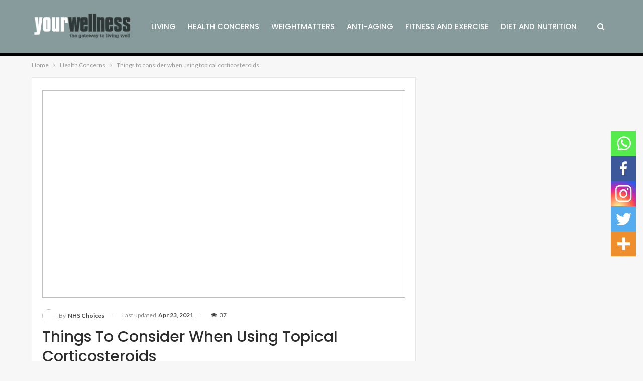

--- FILE ---
content_type: text/html; charset=UTF-8
request_url: https://yourwellness.com/archives/59736
body_size: 49427
content:
 	<!DOCTYPE html>
		
	
	
<html dir="ltr" lang="en-US" prefix="og: https://ogp.me/ns#"> 
	<head>
<meta name="viewport" content="width=device-width, initial-scale=1.0">
<meta charset="UTF-8">
<meta http-equiv="X-UA-Compatible" content="IE=edge">
<meta name="description" content="There are several cautions to consider when using topical corticosteroids. Infections Topical corticosteroids should not be applied to infected skin. They could make the symptoms of the skin infection worse. Pregnancy Mild or moderate topical corticosteroids are considered safe to use during pregnancy. However, using potent topical corticosteroids during pregnancy is not usually recommended. Research has found that" />
<meta name="robots" content="max-image-preview:large" />
<meta name="generator" content="All in One SEO (AIOSEO) 4.6.7.1" />
<meta property="og:locale" content="en_US" />
<meta property="og:site_name" content="Yourwellness - The Gateway To Living Well" />
<meta property="og:type" content="article" />
<meta property="og:title" content="Things to consider when using topical corticosteroids - Yourwellness" />
<meta property="og:description" content="There are several cautions to consider when using topical corticosteroids. Infections Topical corticosteroids should not be applied to infected skin. They could make the symptoms of the skin infection worse. Pregnancy Mild or moderate topical corticosteroids are considered safe to use during pregnancy. However, using potent topical corticosteroids during pregnancy is not usually recommended. Research has found that" />
<meta property="og:url" content="https://yourwellness.com/archives/59736" />
<meta property="article:published_time" content="2019-05-28T10:30:13+00:00" />
<meta property="article:modified_time" content="2021-04-23T15:08:35+00:00" />
<meta name="twitter:card" content="summary_large_image" />
<meta name="twitter:title" content="Things to consider when using topical corticosteroids - Yourwellness" />
<meta name="twitter:description" content="There are several cautions to consider when using topical corticosteroids. Infections Topical corticosteroids should not be applied to infected skin. They could make the symptoms of the skin infection worse. Pregnancy Mild or moderate topical corticosteroids are considered safe to use during pregnancy. However, using potent topical corticosteroids during pregnancy is not usually recommended. Research has found that" />
<meta name="description" content="There are several cautions&nbsp;to consider when using topical corticosteroids. Infections Topical corticosteroids should not be applied to&nbsp;infected" />
<meta property="og:locale" content="en_US" />
<meta property="og:type" content="article" />
<meta property="og:title" content="Things to consider when using topical corticosteroids" />
<meta property="og:description" content="There are several cautions&nbsp;to consider when using topical corticosteroids. Infections Topical corticosteroids should not be applied to&nbsp;infected" />
<meta property="og:url" content="https://yourwellness.com/archives/59736" />
<meta property="og:site_name" content="Yourwellness" />
<meta property="article:publisher" content="https://www.facebook.com/yourwellnessnet" />
<meta property="article:published_time" content="2019-05-28T10:30:13+00:00" />
<meta property="article:modified_time" content="2021-04-23T15:08:35+00:00" />
<meta name="author" content="NHS Choices" />
<meta name="twitter:card" content="summary_large_image" />
<meta name="twitter:creator" content="@yourwellnessnet" />
<meta name="twitter:site" content="@yourwellnessnet" />
<meta name="twitter:label1" content="Written by" />
<meta name="twitter:data1" content="NHS Choices" />
<meta name="twitter:label2" content="Est. reading time" />
<meta name="twitter:data2" content="1 minute" />
<meta name="generator" content="WordPress 6.5.7" />
<meta name="generator" content="WooCommerce 7.2.2" />
<meta name="generator" content="MasterSlider 3.4.6 - Responsive Touch Image Slider" />
<meta name="onesignal" content="wordpress-plugin"/>
<meta name="generator" content="Powered by WPBakery Page Builder - drag and drop page builder for WordPress."/>
<meta name="generator" content="Powered by Slider Revolution 6.3.3 - responsive, Mobile-Friendly Slider Plugin for WordPress with comfortable drag and drop interface." />
<meta name="msapplication-TileImage" content="https://yourwellness.com/wp-content/uploads/2021/04/Only-YW-logo-64x64-1.png" />
<meta name="numberOfItems" content="3" />
<meta name="itemListOrder" content="Ascending" />
<meta itemprop="position" content="1" />
<meta itemprop="position" content="2" />
<meta itemprop="item" content="https://yourwellness.com/archives/59736"/>
<meta itemprop="position" content="3" />


<script id="bv-lazyload-images" data-cfasync="false" bv-exclude="true">var __defProp=Object.defineProperty;var __name=(target,value)=>__defProp(target,"name",{value,configurable:!0});var bv_lazyload_event_listener="load",bv_lazyload_events=["mousemove","click","keydown","wheel","touchmove","touchend"],bv_use_srcset_attr=!1,bv_style_observer,img_observer,picture_lazy_observer;bv_lazyload_event_listener=="load"?window.addEventListener("load",event=>{handle_lazyload_images()}):bv_lazyload_event_listener=="readystatechange"&&document.addEventListener("readystatechange",event=>{document.readyState==="interactive"&&handle_lazyload_images()});function add_lazyload_image_event_listeners(handle_lazyload_images2){bv_lazyload_events.forEach(function(event){document.addEventListener(event,handle_lazyload_images2,!0)})}__name(add_lazyload_image_event_listeners,"add_lazyload_image_event_listeners");function remove_lazyload_image_event_listeners(){bv_lazyload_events.forEach(function(event){document.removeEventListener(event,handle_lazyload_images,!0)})}__name(remove_lazyload_image_event_listeners,"remove_lazyload_image_event_listeners");function bv_replace_lazyloaded_image_url(element2){let src_value=element2.getAttribute("bv-data-src"),srcset_value=element2.getAttribute("bv-data-srcset"),currentSrc=element2.getAttribute("src");currentSrc&&currentSrc.startsWith("data:image/svg+xml")&&(bv_use_srcset_attr&&srcset_value&&element2.setAttribute("srcset",srcset_value),src_value&&element2.setAttribute("src",src_value))}__name(bv_replace_lazyloaded_image_url,"bv_replace_lazyloaded_image_url");function bv_replace_inline_style_image_url(element2){let bv_style_attr=element2.getAttribute("bv-data-style");if(console.log(bv_style_attr),bv_style_attr){let currentStyles=element2.getAttribute("style")||"",newStyle=currentStyles+(currentStyles?";":"")+bv_style_attr;element2.setAttribute("style",newStyle)}else console.log("BV_STYLE_ATTRIBUTE_NOT_FOUND : "+entry)}__name(bv_replace_inline_style_image_url,"bv_replace_inline_style_image_url");function handleLazyloadImages(entries){entries.map(entry2=>{entry2.isIntersecting&&(bv_replace_lazyloaded_image_url(entry2.target),img_observer.unobserve(entry2.target))})}__name(handleLazyloadImages,"handleLazyloadImages");function handleOnscreenInlineStyleImages(entries){entries.map(entry2=>{entry2.isIntersecting&&(bv_replace_inline_style_image_url(entry2.target),bv_style_observer.unobserve(entry2.target))})}__name(handleOnscreenInlineStyleImages,"handleOnscreenInlineStyleImages");function handlePictureTags(entries){entries.map(entry2=>{entry2.isIntersecting&&(bv_replace_picture_tag_url(entry2.target),picture_lazy_observer.unobserve(entry2.target))})}__name(handlePictureTags,"handlePictureTags");function bv_replace_picture_tag_url(element2){const child_elements=element2.children;for(let i=0;i<child_elements.length;i++){let child_elem=child_elements[i],_srcset=child_elem.getAttribute("bv-data-srcset"),_src=child_elem.getAttribute("bv-data-src");_srcset&&child_elem.setAttribute("srcset",_srcset),_src&&child_elem.setAttribute("src",_src),bv_replace_picture_tag_url(child_elem)}}__name(bv_replace_picture_tag_url,"bv_replace_picture_tag_url"),"IntersectionObserver"in window&&(bv_style_observer=new IntersectionObserver(handleOnscreenInlineStyleImages),img_observer=new IntersectionObserver(handleLazyloadImages),picture_lazy_observer=new IntersectionObserver(handlePictureTags));function handle_lazyload_images(){"IntersectionObserver"in window?(document.querySelectorAll(".bv-lazyload-bg-style").forEach(target_element=>{bv_style_observer.observe(target_element)}),document.querySelectorAll(".bv-lazyload-tag-img").forEach(img_element=>{img_observer.observe(img_element)}),document.querySelectorAll(".bv-lazyload-picture").forEach(picture_element=>{picture_lazy_observer.observe(picture_element)})):(document.querySelectorAll(".bv-lazyload-bg-style").forEach(target_element=>{bv_replace_inline_style_image_url(target_element)}),document.querySelectorAll(".bv-lazyload-tag-img").forEach(target_element=>{bv_replace_lazyloaded_image_url(target_element)}),document.querySelectorAll(".bv-lazyload-picture").forEach(picture_element=>{bv_replace_picture_tag_url(element)}))}__name(handle_lazyload_images,"handle_lazyload_images");
</script>

<script id="bv-dl-scripts-list" data-cfasync="false" bv-exclude="true">
var scriptAttrs = [{"attrs":{"defer":true,"data-cfasync":false,"bv_inline_delayed":true,"type":"text\/javascript","async":false},"bv_unique_id":"6pns7YCnocb4P3PBkJzF","reference":0},{"attrs":{"type":"text\/javascript","defer":true,"data-cfasync":false,"bv_inline_delayed":true,"async":false},"bv_unique_id":"6mFYOtv19tnsnZcSAFFa","reference":1},{"attrs":{"type":"text\/javascript","src":"https:\/\/yourwellness.com\/wp-content\/uploads\/al_opt_content\/SCRIPT\/c0.wp.com\/.\/c\/6.5.5\/wp-includes\/js\/jquery\/6887d4431906363c01a8aefe\/6887d4431906363c01a8aefe-16cb9084c573484b0cbcd8b282b41204_jquery.min.js","id":"jquery-core-js","defer":true,"data-cfasync":false,"async":false,"bv_inline_delayed":false},"bv_unique_id":"WTzystbqLTQxLUbVXrjx","reference":2},{"attrs":{"type":"text\/javascript","src":"https:\/\/yourwellness.com\/wp-content\/uploads\/al_opt_content\/SCRIPT\/c0.wp.com\/.\/c\/6.5.5\/wp-includes\/js\/jquery\/6887d4431906363c01a8aefe\/6887d4431906363c01a8aefe-9ffeb32e2d9efbf8f70caabded242267_jquery-migrate.min.js","id":"jquery-migrate-js","defer":true,"data-cfasync":false,"async":false,"bv_inline_delayed":false},"bv_unique_id":"49LnXtwhqWg38oJCbVZz","reference":3},{"attrs":{"type":"text\/javascript","src":"https:\/\/yourwellness.com\/wp-content\/uploads\/al_opt_content\/SCRIPT\/yourwellness.com\/.\/wp-content\/plugins\/form-maker\/booster\/assets\/js\/6887d4431906363c01a8aefe\/6887d4431906363c01a8aefe-3fb461c1b082f494c9e0eaaafcf8bd72_circle-progress.js?ver=1.2.2","id":"twb-circle-js","defer":true,"data-cfasync":false,"async":false,"bv_inline_delayed":false},"bv_unique_id":"IzIn8BBJVOGglyTw6OjD","reference":4},{"attrs":{"type":"text\/javascript","id":"twb-global-js-extra","defer":true,"data-cfasync":false,"bv_inline_delayed":true,"async":false},"bv_unique_id":"KesP5XMvWtY1V6vpqSd8","reference":5},{"attrs":{"type":"text\/javascript","src":"https:\/\/yourwellness.com\/wp-content\/uploads\/al_opt_content\/SCRIPT\/yourwellness.com\/.\/wp-content\/plugins\/form-maker\/booster\/assets\/js\/6887d4431906363c01a8aefe\/6887d4431906363c01a8aefe-0acd85d22ed4596bd15b48234d4bae31_global.js?ver=1.0.0","id":"twb-global-js","defer":true,"data-cfasync":false,"async":false,"bv_inline_delayed":false},"bv_unique_id":"13XScw4blrApzdWQiXif","reference":6},{"attrs":{"type":"text\/javascript","src":"https:\/\/yourwellness.com\/wp-content\/uploads\/al_opt_content\/SCRIPT\/yourwellness.com\/.\/wp-content\/plugins\/revslider\/public\/assets\/js\/6887d4431906363c01a8aefe\/6887d4431906363c01a8aefe-09d0554a0e9a8751df4fb6bd4a984dc7_rbtools.min.js?ver=6.3.3","id":"tp-tools-js","defer":true,"data-cfasync":false,"async":false,"bv_inline_delayed":false},"bv_unique_id":"J8Yzb8TbxdEKUq3YVTSE","reference":7},{"attrs":{"type":"text\/javascript","src":"https:\/\/yourwellness.com\/wp-content\/uploads\/al_opt_content\/SCRIPT\/yourwellness.com\/.\/wp-content\/plugins\/revslider\/public\/assets\/js\/6887d4431906363c01a8aefe\/6887d4431906363c01a8aefe-9ec30981fbcfda87c9bc1f21eedd3964_rs6.min.js?ver=6.3.3","id":"revmin-js","defer":true,"data-cfasync":false,"async":false,"bv_inline_delayed":false},"bv_unique_id":"FB3LRUiGqgV2Dmbjitd3","reference":8},{"attrs":{"type":"text\/javascript","src":"https:\/\/yourwellness.com\/wp-content\/uploads\/al_opt_content\/SCRIPT\/c0.wp.com\/.\/p\/woocommerce\/7.2.2\/assets\/js\/jquery-blockui\/6887d4431906363c01a8aefe\/6887d4431906363c01a8aefe-4ffc462852340d9e6b5b7b29276fcb71_jquery.blockUI.min.js","id":"jquery-blockui-js","defer":true,"data-cfasync":false,"async":false,"bv_inline_delayed":false},"bv_unique_id":"51pII4TpsnIvSkG0bira","reference":9},{"attrs":{"type":"text\/javascript","id":"wc-add-to-cart-js-extra","defer":true,"data-cfasync":false,"bv_inline_delayed":true,"async":false},"bv_unique_id":"ZWw8Zr8WAgCNRcqUk4C6","reference":10},{"attrs":{"type":"text\/javascript","src":"https:\/\/yourwellness.com\/wp-content\/uploads\/al_opt_content\/SCRIPT\/c0.wp.com\/.\/p\/woocommerce\/7.2.2\/assets\/js\/frontend\/6887d4431906363c01a8aefe\/6887d4431906363c01a8aefe-f449e3e4a7c058f7c48f57e05c788fb0_add-to-cart.min.js","id":"wc-add-to-cart-js","defer":true,"data-cfasync":false,"async":false,"bv_inline_delayed":false},"bv_unique_id":"bAKg2FK2qkfHyc9yw29t","reference":11},{"attrs":{"type":"text\/javascript","src":"https:\/\/yourwellness.com\/wp-content\/uploads\/al_opt_content\/SCRIPT\/yourwellness.com\/.\/wp-content\/plugins\/js_composer\/assets\/js\/vendors\/6887d4431906363c01a8aefe\/6887d4431906363c01a8aefe-787fe4f547a6cb7f4ce4934641085910_woocommerce-add-to-cart.js?ver=6.5.0","id":"vc_woocommerce-add-to-cart-js-js","defer":true,"data-cfasync":false,"async":false,"bv_inline_delayed":false},"bv_unique_id":"nGmpJjBvyKRtUQkEnM7g","reference":12},{"attrs":{"defer":true,"type":"text\/javascript","src":"https:\/\/stats.wp.com\/s-202531.js","id":"woocommerce-analytics-js","data-cfasync":false,"async":false,"bv_inline_delayed":false},"bv_unique_id":"QiNrCjMkLmKMOx90Vfgh","reference":13},{"attrs":{"type":"text\/javascript","id":"heateor_sss_sharing_js-js-before","defer":true,"data-cfasync":false,"bv_inline_delayed":true,"async":false},"bv_unique_id":"hPTIqPTfsMHwYcZXtwcU","reference":14},{"attrs":{"type":"text\/javascript","src":"https:\/\/yourwellness.com\/wp-content\/uploads\/al_opt_content\/SCRIPT\/yourwellness.com\/.\/wp-content\/plugins\/sassy-social-share\/public\/js\/6887d4431906363c01a8aefe\/6887d4431906363c01a8aefe-cd5c81c0e0a057a70c74ebfc957389cb_sassy-social-share-public.js?ver=3.3.45","id":"heateor_sss_sharing_js-js","defer":true,"data-cfasync":false,"async":false,"bv_inline_delayed":false},"bv_unique_id":"2rdwntUGpGxr3Il0n7bI","reference":15},{"attrs":{"defer":true,"data-cfasync":false,"bv_inline_delayed":true,"type":"text\/javascript","async":false},"bv_unique_id":"uh4DoqmUy4wpOQMNwjtU","reference":16},{"attrs":{"defer":true,"data-cfasync":false,"bv_inline_delayed":true,"type":"text\/javascript","async":false},"bv_unique_id":"cBl17A0cFTND2QLPrsKH","reference":17},{"attrs":{"defer":true,"data-cfasync":false,"bv_inline_delayed":true,"type":"text\/javascript","async":false},"bv_unique_id":"e5zY2xxLLoL5oLYIeA7v","reference":18},{"attrs":{"type":"text\/javascript","defer":true,"data-cfasync":false,"bv_inline_delayed":true,"async":false},"bv_unique_id":"Ps2a0twOJFm1tSQruADO","reference":19},{"attrs":{"src":"https:\/\/www.googletagmanager.com\/gtag\/js?id=G-6J1B6ZEKR2","defer":true,"data-cfasync":false,"async":false,"bv_inline_delayed":false},"bv_unique_id":"gua6A0VxOhmQY0dEq5Do","reference":20},{"attrs":{"defer":true,"data-cfasync":false,"bv_inline_delayed":true,"type":"text\/javascript","async":false},"bv_unique_id":"dKGs3oVnY9bHPdDyIxtW","reference":21},{"attrs":{"defer":true,"data-cfasync":false,"async":false,"bv_inline_delayed":true},"bv_unique_id":"dL1zMWEG33ugCTMoE1YS","reference":22},{"attrs":{"defer":true,"data-cfasync":false,"async":false,"bv_inline_delayed":true},"bv_unique_id":"PcIVU1Ap7beNRBKN3839","reference":23},{"attrs":{"defer":true,"data-cfasync":false,"async":false,"bv_inline_delayed":true},"bv_unique_id":"B0XtzIroMQvexbTBTIdT","reference":24},{"attrs":{"type":"text\/javascript","id":"bbp-swap-no-js-body-class","defer":true,"data-cfasync":false,"bv_inline_delayed":true,"async":false},"bv_unique_id":"NrkJ51YCKjhMHHAIz867","reference":25},{"attrs":{"type":"text\/javascript","id":"publisher-theme-pagination-js-extra","defer":true,"data-cfasync":false,"bv_inline_delayed":true,"async":false},"bv_unique_id":"Mcs4p4SOhr85TRC7Ruj9","reference":26},{"attrs":{"type":"text\/javascript","id":"better-reviews-js-extra","defer":true,"data-cfasync":false,"bv_inline_delayed":true,"async":false},"bv_unique_id":"paNxCh0aAQjSJm74IvZ1","reference":27},{"attrs":{"type":"text\/javascript","id":"smart-lists-pack-pro-js-extra","defer":true,"data-cfasync":false,"bv_inline_delayed":true,"async":false},"bv_unique_id":"PasWsOgvwravDt7J2xXF","reference":28},{"attrs":{"type":"text\/javascript","id":"publisher-js-extra","defer":true,"data-cfasync":false,"bv_inline_delayed":true,"async":false},"bv_unique_id":"x2tezHCp35goQ5RIXHzJ","reference":29},{"attrs":{"type":"text\/javascript","defer":true,"data-cfasync":false,"bv_inline_delayed":true,"async":false},"bv_unique_id":"DXQB6S6v0a8MxDRkIHEX","reference":30},{"attrs":{"class":"cptch_to_remove","defer":true,"data-cfasync":false,"bv_inline_delayed":true,"type":"text\/javascript","async":false},"bv_unique_id":"oq0tgcmrGMHVnRSLhwCl","reference":31},{"attrs":{"class":"cptch_to_remove","defer":true,"data-cfasync":false,"bv_inline_delayed":true,"type":"text\/javascript","async":false},"bv_unique_id":"ErvzPBjedOI5WCFzNZd8","reference":32},{"attrs":{"defer":true,"data-cfasync":false,"async":false,"type":"text\/javascript","id":"better-post-views-cache-js-extra","bv_inline_delayed":true},"bv_unique_id":"DzS6kiIGW6rn3IvbqZEh","reference":33},{"attrs":{"defer":true,"data-cfasync":false,"async":false,"type":"text\/javascript","src":"https:\/\/yourwellness.com\/wp-content\/plugins\/better-post-views\/js\/better-post-views.min.js?ver=1.6.0","id":"better-post-views-cache-js","bv_inline_delayed":false},"bv_unique_id":"b4nujK3ym41stmkTBDgF","reference":34},{"attrs":{"type":"text\/javascript","src":"https:\/\/yourwellness.com\/wp-content\/uploads\/al_opt_content\/SCRIPT\/c0.wp.com\/.\/p\/woocommerce\/7.2.2\/assets\/js\/js-cookie\/6887d4431906363c01a8aefe\/6887d4431906363c01a8aefe-d0a6d8547c66b0d7b0172466558d1208_js.cookie.min.js","id":"js-cookie-js","defer":true,"data-cfasync":false,"async":false,"bv_inline_delayed":false},"bv_unique_id":"7vjLbUjJ0FjwlZ3fQTa1","reference":35},{"attrs":{"type":"text\/javascript","id":"woocommerce-js-extra","defer":true,"data-cfasync":false,"bv_inline_delayed":true,"async":false},"bv_unique_id":"PeaXJDB5aqmQkFLzUc35","reference":36},{"attrs":{"type":"text\/javascript","src":"https:\/\/yourwellness.com\/wp-content\/uploads\/al_opt_content\/SCRIPT\/c0.wp.com\/.\/p\/woocommerce\/7.2.2\/assets\/js\/frontend\/6887d4431906363c01a8aefe\/6887d4431906363c01a8aefe-b72c1cbb1530a011a27bd9800f26765a_woocommerce.min.js","id":"woocommerce-js","defer":true,"data-cfasync":false,"async":false,"bv_inline_delayed":false},"bv_unique_id":"G5BYOoWo80ioYXOxarl3","reference":37},{"attrs":{"type":"text\/javascript","id":"wc-cart-fragments-js-extra","defer":true,"data-cfasync":false,"bv_inline_delayed":true,"async":false},"bv_unique_id":"RZ06t9RRgGppMsJp1L8y","reference":38},{"attrs":{"type":"text\/javascript","src":"https:\/\/yourwellness.com\/wp-content\/uploads\/al_opt_content\/SCRIPT\/c0.wp.com\/.\/p\/woocommerce\/7.2.2\/assets\/js\/frontend\/6887d4431906363c01a8aefe\/6887d4431906363c01a8aefe-0fd625c3991a4015814cffdc88e2fc82_cart-fragments.min.js","id":"wc-cart-fragments-js","defer":true,"data-cfasync":false,"async":false,"bv_inline_delayed":false},"bv_unique_id":"N4xAvLtKMKcMuJItkZMy","reference":39},{"attrs":{"type":"text\/javascript","id":"wc-cart-fragments-js-after","defer":true,"data-cfasync":false,"bv_inline_delayed":true,"async":false},"bv_unique_id":"vSAFdzpQEXsjDqyU9JaU","reference":40},{"attrs":{"type":"text\/javascript","src":"https:\/\/yourwellness.com\/wp-content\/uploads\/al_opt_content\/SCRIPT\/yourwellness.com\/.\/wp-content\/plugins\/3d-flipbook-dflip-lite\/assets\/js\/6887d4431906363c01a8aefe\/6887d4431906363c01a8aefe-9a1167fa1358c39c31537d5cc889ddbd_dflip.min.js?ver=2.2.54","id":"dflip-script-js","defer":true,"data-cfasync":false,"async":false,"bv_inline_delayed":false},"bv_unique_id":"mSx75CeHBBEtcaCuBg2U","reference":41},{"attrs":{"type":"text\/javascript","src":"https:\/\/yourwellness.com\/wp-content\/uploads\/al_opt_content\/SCRIPT\/yourwellness.com\/.\/wp-content\/plugins\/jetpack\/jetpack_vendor\/automattic\/jetpack-lazy-images\/dist\/6887d4431906363c01a8aefe\/6887d4431906363c01a8aefe-ed3b4417df0895e4cf8465d32b69adc6_intersection-observer.js?minify=false&ver=83ec8aa758f883d6da14","id":"jetpack-lazy-images-polyfill-intersectionobserver-js","defer":true,"data-cfasync":false,"async":false,"bv_inline_delayed":false},"bv_unique_id":"ycX9V8vdyJzr6gUbNFqq","reference":42},{"attrs":{"type":"text\/javascript","id":"jetpack-lazy-images-js-extra","defer":true,"data-cfasync":false,"bv_inline_delayed":true,"async":false},"bv_unique_id":"jDYlcea66NZVlI6pnJY3","reference":43},{"attrs":{"type":"text\/javascript","src":"https:\/\/yourwellness.com\/wp-content\/uploads\/al_opt_content\/SCRIPT\/yourwellness.com\/.\/wp-content\/plugins\/jetpack\/jetpack_vendor\/automattic\/jetpack-lazy-images\/dist\/6887d4431906363c01a8aefe\/6887d4431906363c01a8aefe-9855fb5d7dee948d776d7e36ede8a2c9_lazy-images.js?minify=false&ver=8767d0da914b289bd862","id":"jetpack-lazy-images-js","defer":true,"data-cfasync":false,"async":false,"bv_inline_delayed":false},"bv_unique_id":"LD7lNvI3XKSzafOn54v3","reference":44},{"attrs":{"type":"text\/javascript","src":"https:\/\/cdn.onesignal.com\/sdks\/OneSignalSDK.js?ver=6.5.5' async='async","id":"remote_sdk-js","defer":true,"data-cfasync":false,"async":false,"bv_inline_delayed":false},"bv_unique_id":"5RqMkkNi2ldoOcNhr6Gp","reference":45},{"attrs":{"type":"text\/javascript","src":"https:\/\/yourwellness.com\/wp-content\/uploads\/al_opt_content\/SCRIPT\/yourwellness.com\/.\/wp-content\/bs-booster-cache\/6887d4431906363c01a8aefe\/6887d4431906363c01a8aefe-eff5ec96cd1b2398bcefd6e6a441f43c_f84af452b441f071cf308b220c96efa9.js?ver=6.5.5","id":"bs-booster-js","defer":true,"data-cfasync":false,"async":false,"bv_inline_delayed":false},"bv_unique_id":"I0FbAnsUuQ25MwFVZN0V","reference":46},{"attrs":{"data-cfasync":false,"defer":true,"bv_inline_delayed":true,"type":"text\/javascript","async":false},"bv_unique_id":"55Feqg8K6xduhOgt1zwX","reference":47},{"attrs":{"defer":true,"data-cfasync":false,"bv_inline_delayed":true,"type":"text\/javascript","async":false},"bv_unique_id":"yXRpAIhvSq31HBXcAt2X","reference":48},{"attrs":{"defer":true,"data-cfasync":false,"async":false,"bv_inline_delayed":true},"bv_unique_id":"ytBWVxTOZA4NPvIY9js7","reference":49},{"attrs":{"src":"https:\/\/stats.wp.com\/e-202531.js","defer":true,"data-cfasync":false,"async":false,"bv_inline_delayed":false},"bv_unique_id":"LjyFHBR8rAcLmgAS3Cp7","reference":50},{"attrs":{"defer":true,"data-cfasync":false,"async":false,"bv_inline_delayed":true},"bv_unique_id":"TUT7YEgFLAzFGzSHUeBp","reference":51},{"attrs":{"src":"data:text\/javascript;base64, [base64]","id":"bv-trigger-listener","type":"text\/javascript","defer":true,"async":false},"bv_unique_id":"d6fe9c24159ed4a27d224d91c70f8fdc","reference":100000000}];
</script>
<script id="bv-web-worker" type="javascript/worker" data-cfasync="false" bv-exclude="true">var __defProp=Object.defineProperty;var __name=(target,value)=>__defProp(target,"name",{value,configurable:!0});self.onmessage=function(e){var counter=e.data.fetch_urls.length;e.data.fetch_urls.forEach(function(fetch_url){loadUrl(fetch_url,function(){console.log("DONE: "+fetch_url),counter=counter-1,counter===0&&self.postMessage({status:"SUCCESS"})})})};async function loadUrl(fetch_url,callback){try{var request=new Request(fetch_url,{mode:"no-cors",redirect:"follow"});await fetch(request),callback()}catch(fetchError){console.log("Fetch Error loading URL:",fetchError);try{var xhr=new XMLHttpRequest;xhr.onerror=callback,xhr.onload=callback,xhr.responseType="blob",xhr.open("GET",fetch_url,!0),xhr.send()}catch(xhrError){console.log("XHR Error loading URL:",xhrError),callback()}}}__name(loadUrl,"loadUrl");
</script>
<script id="bv-web-worker-handler" data-cfasync="false" bv-exclude="true">var __defProp=Object.defineProperty;var __name=(target,value)=>__defProp(target,"name",{value,configurable:!0});if(typeof scriptAttrs<"u"&&Array.isArray(scriptAttrs)&&scriptAttrs.length>0){const lastElement=scriptAttrs[scriptAttrs.length-1];if(lastElement.attrs&&lastElement.attrs.id==="bv-trigger-listener"){var bv_custom_ready_state_value="loading";Object.defineProperty(document,"readyState",{get:__name(function(){return bv_custom_ready_state_value},"get"),set:__name(function(){},"set")})}}if(typeof scriptAttrs>"u"||!Array.isArray(scriptAttrs))var scriptAttrs=[];if(typeof linkStyleAttrs>"u"||!Array.isArray(linkStyleAttrs))var linkStyleAttrs=[];var js_dom_loaded=!1;document.addEventListener("DOMContentLoaded",()=>{js_dom_loaded=!0});const EVENTS=["mousemove","click","keydown","wheel","touchmove","touchend"];var scriptUrls=[],styleUrls=[],bvEventCalled=!1,workerFinished=!1,functionExec=!1;scriptAttrs.forEach((scriptAttr,index)=>{scriptAttr.attrs.src&&!scriptAttr.attrs.src.includes("data:text/javascript")&&(scriptUrls[index]=scriptAttr.attrs.src)}),linkStyleAttrs.forEach((linkAttr,index)=>{styleUrls[index]=linkAttr.attrs.href});var fetchUrls=styleUrls.concat(scriptUrls);function addEventListeners(bvEventHandler2){EVENTS.forEach(function(event){document.addEventListener(event,bvEventFired,!0),document.addEventListener(event,bvEventHandler2,!0)})}__name(addEventListeners,"addEventListeners");function removeEventListeners(){EVENTS.forEach(function(event){document.removeEventListener(event,bvEventHandler,!0)})}__name(removeEventListeners,"removeEventListeners");function bvEventFired(){bvEventCalled||(bvEventCalled=!0,workerFinished=!0)}__name(bvEventFired,"bvEventFired");function bvGetElement(attributes,element){Object.keys(attributes).forEach(function(attr){attr==="async"?element.async=attributes[attr]:attr==="innerHTML"?element.innerHTML=atob(attributes[attr]):element.setAttribute(attr,attributes[attr])})}__name(bvGetElement,"bvGetElement");function bvAddElement(attr,element){var attributes=attr.attrs;if(attributes.bv_inline_delayed){let bvScriptId=attr.bv_unique_id,bvScriptElement=document.querySelector("[bv_unique_id='"+bvScriptId+"']");bvScriptElement?(!attributes.innerHTML&&!attributes.src&&bvScriptElement.textContent.trim()!==""&&(attributes.src="data:text/javascript;base64, "+btoa(unescape(encodeURIComponent(bvScriptElement.textContent)))),bvGetElement(attributes,element),bvScriptElement.after(element)):console.log(`Script not found for ${bvScriptId}`)}else{bvGetElement(attributes,element);var templateId=attr.bv_unique_id,targetElement=document.querySelector("[id='"+templateId+"']");targetElement&&targetElement.after(element)}}__name(bvAddElement,"bvAddElement");function bvEventHandler(){if(console.log("EVENT FIRED"),js_dom_loaded&&bvEventCalled&&workerFinished&&!functionExec){functionExec=!0;const bv_style_elements=document.querySelectorAll('style[type="bv_inline_delayed_css"], template[id]');bv_custom_ready_state_value==="loading"&&(bv_custom_ready_state_value="interactive"),bv_style_elements.forEach(element=>{if(element.tagName.toLowerCase()==="style"){var new_style=document.createElement("style");new_style.type="text/css",new_style.textContent=element.textContent,element.after(new_style),new_style.parentNode?element.remove():console.log("PARENT NODE NOT FOUND")}else if(element.tagName.toLowerCase()==="template"){var templateId=element.id,linkStyleAttr=linkStyleAttrs.find(attr=>attr.bv_unique_id===templateId);if(linkStyleAttr){var link=document.createElement("link");bvAddElement(linkStyleAttr,link),element.parentNode&&element.parentNode.replaceChild(link,element),console.log("EXTERNAL STYLE ADDED")}else console.log(`No linkStyleAttr found for template ID ${templateId}`)}}),linkStyleAttrs.forEach((linkStyleAttr,index)=>{console.log("STYLE ADDED");var element=document.createElement("link");bvAddElement(linkStyleAttr,element)}),scriptAttrs.forEach((scriptAttr,index)=>{console.log("JS ADDED");var element=document.createElement("script");bvAddElement(scriptAttr,element)}),removeEventListeners()}}__name(bvEventHandler,"bvEventHandler"),addEventListeners(bvEventHandler);var requestObject=window.URL||window.webkitURL,bvWorker=new Worker(requestObject.createObjectURL(new Blob([document.getElementById("bv-web-worker").textContent],{type:"text/javascript"})));bvWorker.onmessage=function(e){e.data.status==="SUCCESS"&&(console.log("WORKER_FINISHED"),workerFinished=!0,bvEventHandler())};var bv_load_event_fired=!1;addEventListener("load",()=>{bvEventHandler(),bv_call_fetch_urls(),bv_load_event_fired=!0});function bv_call_fetch_urls(){!bv_load_event_fired&&!workerFinished&&(bvWorker.postMessage({fetch_urls:fetchUrls}),bv_initiate_worker_timer())}__name(bv_call_fetch_urls,"bv_call_fetch_urls"),setTimeout(function(){bv_call_fetch_urls()},5e3);function bv_initiate_worker_timer(){setTimeout(function(){workerFinished||(console.log("WORKER_TIMEDOUT"),workerFinished=!0,bvWorker.terminate()),bvEventHandler()},4e3)}__name(bv_initiate_worker_timer,"bv_initiate_worker_timer");
</script>

				
		
		
		<link rel="pingback" href="https://yourwellness.com/xmlrpc.php"/>

				<style type="text/css">
					.heateor_sss_button_instagram span.heateor_sss_svg,a.heateor_sss_instagram span.heateor_sss_svg{background:radial-gradient(circle at 30% 107%,#fdf497 0,#fdf497 5%,#fd5949 45%,#d6249f 60%,#285aeb 90%)}
											.heateor_sss_horizontal_sharing .heateor_sss_svg,.heateor_sss_standard_follow_icons_container .heateor_sss_svg{
							color: #fff;
						border-width: 0px;
			border-style: solid;
			border-color: transparent;
		}
					.heateor_sss_horizontal_sharing .heateorSssTCBackground{
				color:#666;
			}
					.heateor_sss_horizontal_sharing span.heateor_sss_svg:hover,.heateor_sss_standard_follow_icons_container span.heateor_sss_svg:hover{
						border-color: transparent;
		}
		.heateor_sss_vertical_sharing span.heateor_sss_svg,.heateor_sss_floating_follow_icons_container span.heateor_sss_svg{
							color: #fff;
						border-width: 0px;
			border-style: solid;
			border-color: transparent;
		}
				.heateor_sss_vertical_sharing .heateorSssTCBackground{
			color:#666;
		}
						.heateor_sss_vertical_sharing span.heateor_sss_svg:hover,.heateor_sss_floating_follow_icons_container span.heateor_sss_svg:hover{
						border-color: transparent;
		}
		div.heateor_sss_mobile_footer{display:none;}@media screen and (max-width:500px){div.heateor_sss_bottom_sharing .heateorSssTCBackground{background-color:white}div.heateor_sss_bottom_sharing{width:100%!important;left:0!important;}div.heateor_sss_bottom_sharing a{width:20% !important;}div.heateor_sss_bottom_sharing .heateor_sss_svg{width: 100% !important;}div.heateor_sss_bottom_sharing div.heateorSssTotalShareCount{font-size:1em!important;line-height:35px!important}div.heateor_sss_bottom_sharing div.heateorSssTotalShareText{font-size:.7em!important;line-height:0px!important}div.heateor_sss_mobile_footer{display:block;height:50px;}.heateor_sss_bottom_sharing{padding:0!important;display:block!important;width:auto!important;bottom:-2px!important;top: auto!important;}.heateor_sss_bottom_sharing .heateor_sss_square_count{line-height:inherit;}.heateor_sss_bottom_sharing .heateorSssSharingArrow{display:none;}.heateor_sss_bottom_sharing .heateorSssTCBackground{margin-right:1.1em!important}}		</style>
		
		
		
		
		<link rel="canonical" href="https://yourwellness.com/archives/59736" />
		
		
		
		
		
		
		
		
		
		
		
		
		<script type="application/ld+json" class="aioseo-schema">
			{"@context":"https:\/\/schema.org","@graph":[{"@type":"BlogPosting","@id":"https:\/\/yourwellness.com\/archives\/59736#blogposting","name":"Things to consider when using topical corticosteroids - Yourwellness","headline":"Things to consider when using topical corticosteroids","author":{"@id":"https:\/\/yourwellness.com\/archives\/author\/nhschoise#author"},"publisher":{"@id":"https:\/\/yourwellness.com\/#organization"},"datePublished":"2019-05-28T10:30:13+00:00","dateModified":"2021-04-23T15:08:35+00:00","inLanguage":"en-US","mainEntityOfPage":{"@id":"https:\/\/yourwellness.com\/archives\/59736#webpage"},"isPartOf":{"@id":"https:\/\/yourwellness.com\/archives\/59736#webpage"},"articleSection":"Health Concerns"},{"@type":"BreadcrumbList","@id":"https:\/\/yourwellness.com\/archives\/59736#breadcrumblist","itemListElement":[{"@type":"ListItem","@id":"https:\/\/yourwellness.com\/#listItem","position":1,"name":"Home"}]},{"@type":"Organization","@id":"https:\/\/yourwellness.com\/#organization","name":"Yourwellness","description":"The Gateway To Living Well","url":"https:\/\/yourwellness.com\/"},{"@type":"Person","@id":"https:\/\/yourwellness.com\/archives\/author\/nhschoise#author","url":"https:\/\/yourwellness.com\/archives\/author\/nhschoise","name":"NHS Choices","image":{"@type":"ImageObject","@id":"https:\/\/yourwellness.com\/archives\/59736#authorImage","url":"https:\/\/secure.gravatar.com\/avatar\/fb97ed6000b856abcc8941327187c41a?s=96&d=mm&r=g","width":96,"height":96,"caption":"NHS Choices"}},{"@type":"WebPage","@id":"https:\/\/yourwellness.com\/archives\/59736#webpage","url":"https:\/\/yourwellness.com\/archives\/59736","name":"Things to consider when using topical corticosteroids - Yourwellness","description":"There are several cautions to consider when using topical corticosteroids. Infections Topical corticosteroids should not be applied to infected skin. They could make the symptoms of the skin infection worse. Pregnancy Mild or moderate topical corticosteroids are considered safe to use during pregnancy. However, using potent topical corticosteroids during pregnancy is not usually recommended. Research has found that","inLanguage":"en-US","isPartOf":{"@id":"https:\/\/yourwellness.com\/#website"},"breadcrumb":{"@id":"https:\/\/yourwellness.com\/archives\/59736#breadcrumblist"},"author":{"@id":"https:\/\/yourwellness.com\/archives\/author\/nhschoise#author"},"creator":{"@id":"https:\/\/yourwellness.com\/archives\/author\/nhschoise#author"},"datePublished":"2019-05-28T10:30:13+00:00","dateModified":"2021-04-23T15:08:35+00:00"},{"@type":"WebSite","@id":"https:\/\/yourwellness.com\/#website","url":"https:\/\/yourwellness.com\/","name":"Yourwellness","description":"The Gateway To Living Well","inLanguage":"en-US","publisher":{"@id":"https:\/\/yourwellness.com\/#organization"}}]}
		</script>
		

<script type="bv_inline_delayed_js" bv_unique_id="6pns7YCnocb4P3PBkJzF" defer="1" data-cfasync="" bv_inline_delayed="1" async="">window._wca = window._wca || [];</script>

	
	<title>Things to consider when using topical corticosteroids - Yourwellness</title>
	
	<link rel="canonical" href="https://yourwellness.com/archives/59736" />
	
	
	
	
	
	
	
	
	
	
	
	
	
	
	
	
	
	<script type="application/ld+json" class="yoast-schema-graph">{"@context":"https://schema.org","@graph":[{"@type":"WebPage","@id":"https://yourwellness.com/archives/59736","url":"https://yourwellness.com/archives/59736","name":"Things to consider when using topical corticosteroids","isPartOf":{"@id":"https://yourwellness.com/#website"},"datePublished":"2019-05-28T10:30:13+00:00","dateModified":"2021-04-23T15:08:35+00:00","author":{"@id":"https://yourwellness.com/#/schema/person/91a3c50fedcc2b9ea6dac140d62f098c"},"description":"There are several cautions&nbsp;to consider when using topical corticosteroids. Infections Topical corticosteroids should not be applied to&nbsp;infected","inLanguage":"en-US","potentialAction":[{"@type":"ReadAction","target":["https://yourwellness.com/archives/59736"]}]},{"@type":"WebSite","@id":"https://yourwellness.com/#website","url":"https://yourwellness.com/","name":"Yourwellness","description":"The Gateway To Living Well","potentialAction":[{"@type":"SearchAction","target":{"@type":"EntryPoint","urlTemplate":"https://yourwellness.com/?s={search_term_string}"},"query-input":"required name=search_term_string"}],"inLanguage":"en-US"},{"@type":"Person","@id":"https://yourwellness.com/#/schema/person/91a3c50fedcc2b9ea6dac140d62f098c","name":"NHS Choices","image":{"@type":"ImageObject","inLanguage":"en-US","@id":"https://yourwellness.com/#/schema/person/image/","url":"https://secure.gravatar.com/avatar/fb97ed6000b856abcc8941327187c41a?s=96&d=mm&r=g","contentUrl":"https://secure.gravatar.com/avatar/fb97ed6000b856abcc8941327187c41a?s=96&d=mm&r=g","caption":"NHS Choices"},"url":"https://yourwellness.com/archives/author/nhschoise"}]}</script>
	


<link rel='dns-prefetch' href='//stats.wp.com' />
<link rel='dns-prefetch' href='//fonts.googleapis.com' />
<link rel='dns-prefetch' href='//c0.wp.com' />
<link rel="alternate" type="application/rss+xml" title="Yourwellness &raquo; Feed" href="https://yourwellness.com/feed" />
<link rel="alternate" type="application/rss+xml" title="Yourwellness &raquo; Comments Feed" href="https://yourwellness.com/comments/feed" />
		
		
					
				
		<script type="bv_inline_delayed_js" bv_unique_id="6mFYOtv19tnsnZcSAFFa" defer="1" data-cfasync="" bv_inline_delayed="1" async="">/* <![CDATA[ */
window._wpemojiSettings = {"baseUrl":"https:\/\/s.w.org\/images\/core\/emoji\/15.0.3\/72x72\/","ext":".png","svgUrl":"https:\/\/s.w.org\/images\/core\/emoji\/15.0.3\/svg\/","svgExt":".svg","source":{"concatemoji":"https:\/\/yourwellness.com\/wp-includes\/js\/wp-emoji-release.min.js?ver=6.5.7"}};
/*! This file is auto-generated */
!function(i,n){var o,s,e;function c(e){try{var t={supportTests:e,timestamp:(new Date).valueOf()};sessionStorage.setItem(o,JSON.stringify(t))}catch(e){}}function p(e,t,n){e.clearRect(0,0,e.canvas.width,e.canvas.height),e.fillText(t,0,0);var t=new Uint32Array(e.getImageData(0,0,e.canvas.width,e.canvas.height).data),r=(e.clearRect(0,0,e.canvas.width,e.canvas.height),e.fillText(n,0,0),new Uint32Array(e.getImageData(0,0,e.canvas.width,e.canvas.height).data));return t.every(function(e,t){return e===r[t]})}function u(e,t,n){switch(t){case"flag":return n(e,"\ud83c\udff3\ufe0f\u200d\u26a7\ufe0f","\ud83c\udff3\ufe0f\u200b\u26a7\ufe0f")?!1:!n(e,"\ud83c\uddfa\ud83c\uddf3","\ud83c\uddfa\u200b\ud83c\uddf3")&&!n(e,"\ud83c\udff4\udb40\udc67\udb40\udc62\udb40\udc65\udb40\udc6e\udb40\udc67\udb40\udc7f","\ud83c\udff4\u200b\udb40\udc67\u200b\udb40\udc62\u200b\udb40\udc65\u200b\udb40\udc6e\u200b\udb40\udc67\u200b\udb40\udc7f");case"emoji":return!n(e,"\ud83d\udc26\u200d\u2b1b","\ud83d\udc26\u200b\u2b1b")}return!1}function f(e,t,n){var r="undefined"!=typeof WorkerGlobalScope&&self instanceof WorkerGlobalScope?new OffscreenCanvas(300,150):i.createElement("canvas"),a=r.getContext("2d",{willReadFrequently:!0}),o=(a.textBaseline="top",a.font="600 32px Arial",{});return e.forEach(function(e){o[e]=t(a,e,n)}),o}function t(e){var t=i.createElement("script");t.src=e,t.defer=!0,i.head.appendChild(t)}"undefined"!=typeof Promise&&(o="wpEmojiSettingsSupports",s=["flag","emoji"],n.supports={everything:!0,everythingExceptFlag:!0},e=new Promise(function(e){i.addEventListener("DOMContentLoaded",e,{once:!0})}),new Promise(function(t){var n=function(){try{var e=JSON.parse(sessionStorage.getItem(o));if("object"==typeof e&&"number"==typeof e.timestamp&&(new Date).valueOf()<e.timestamp+604800&&"object"==typeof e.supportTests)return e.supportTests}catch(e){}return null}();if(!n){if("undefined"!=typeof Worker&&"undefined"!=typeof OffscreenCanvas&&"undefined"!=typeof URL&&URL.createObjectURL&&"undefined"!=typeof Blob)try{var e="postMessage("+f.toString()+"("+[JSON.stringify(s),u.toString(),p.toString()].join(",")+"));",r=new Blob([e],{type:"text/javascript"}),a=new Worker(URL.createObjectURL(r),{name:"wpTestEmojiSupports"});return void(a.onmessage=function(e){c(n=e.data),a.terminate(),t(n)})}catch(e){}c(n=f(s,u,p))}t(n)}).then(function(e){for(var t in e)n.supports[t]=e[t],n.supports.everything=n.supports.everything&&n.supports[t],"flag"!==t&&(n.supports.everythingExceptFlag=n.supports.everythingExceptFlag&&n.supports[t]);n.supports.everythingExceptFlag=n.supports.everythingExceptFlag&&!n.supports.flag,n.DOMReady=!1,n.readyCallback=function(){n.DOMReady=!0}}).then(function(){return e}).then(function(){var e;n.supports.everything||(n.readyCallback(),(e=n.source||{}).concatemoji?t(e.concatemoji):e.wpemoji&&e.twemoji&&(t(e.twemoji),t(e.wpemoji)))}))}((window,document),window._wpemojiSettings);
/* ]]> */</script>
<link rel='stylesheet' id='twb-open-sans-css' href='https://fonts.googleapis.com/css?family=Open+Sans%3A300%2C400%2C500%2C600%2C700%2C800&#038;display=swap&#038;ver=6.5.7' type='text/css' media='all' />
<link rel='stylesheet' id='twb-global-css' href='https://yourwellness.com/wp-content/plugins/form-maker/booster/assets/css/global.css?ver=1.0.0' type='text/css' media='all' />
<style id='wp-emoji-styles-inline-css' type='text/css'>

	img.wp-smiley, img.emoji {
		display: inline !important;
		border: none !important;
		box-shadow: none !important;
		height: 1em !important;
		width: 1em !important;
		margin: 0 0.07em !important;
		vertical-align: -0.1em !important;
		background: none !important;
		padding: 0 !important;
	}
</style>
<link rel='stylesheet' id='wp-block-library-css' href='https://c0.wp.com/c/6.5.7/wp-includes/css/dist/block-library/style.min.css' type='text/css' media='all' />
<style id='wp-block-library-inline-css' type='text/css'>
.has-text-align-justify{text-align:justify;}
</style>
<link rel='stylesheet' id='mediaelement-css' href='https://c0.wp.com/c/6.5.7/wp-includes/js/mediaelement/mediaelementplayer-legacy.min.css' type='text/css' media='all' />
<link rel='stylesheet' id='wp-mediaelement-css' href='https://c0.wp.com/c/6.5.7/wp-includes/js/mediaelement/wp-mediaelement.min.css' type='text/css' media='all' />
<link rel='stylesheet' id='wc-blocks-vendors-style-css' href='https://c0.wp.com/p/woocommerce/7.2.2/packages/woocommerce-blocks/build/wc-blocks-vendors-style.css' type='text/css' media='all' />
<link rel='stylesheet' id='wc-blocks-style-css' href='https://c0.wp.com/p/woocommerce/7.2.2/packages/woocommerce-blocks/build/wc-blocks-style.css' type='text/css' media='all' />
<style id='classic-theme-styles-inline-css' type='text/css'>
/*! This file is auto-generated */
.wp-block-button__link{color:#fff;background-color:#32373c;border-radius:9999px;box-shadow:none;text-decoration:none;padding:calc(.667em + 2px) calc(1.333em + 2px);font-size:1.125em}.wp-block-file__button{background:#32373c;color:#fff;text-decoration:none}
</style>
<style id='global-styles-inline-css' type='text/css'>
body{--wp--preset--color--black: #000000;--wp--preset--color--cyan-bluish-gray: #abb8c3;--wp--preset--color--white: #ffffff;--wp--preset--color--pale-pink: #f78da7;--wp--preset--color--vivid-red: #cf2e2e;--wp--preset--color--luminous-vivid-orange: #ff6900;--wp--preset--color--luminous-vivid-amber: #fcb900;--wp--preset--color--light-green-cyan: #7bdcb5;--wp--preset--color--vivid-green-cyan: #00d084;--wp--preset--color--pale-cyan-blue: #8ed1fc;--wp--preset--color--vivid-cyan-blue: #0693e3;--wp--preset--color--vivid-purple: #9b51e0;--wp--preset--gradient--vivid-cyan-blue-to-vivid-purple: linear-gradient(135deg,rgba(6,147,227,1) 0%,rgb(155,81,224) 100%);--wp--preset--gradient--light-green-cyan-to-vivid-green-cyan: linear-gradient(135deg,rgb(122,220,180) 0%,rgb(0,208,130) 100%);--wp--preset--gradient--luminous-vivid-amber-to-luminous-vivid-orange: linear-gradient(135deg,rgba(252,185,0,1) 0%,rgba(255,105,0,1) 100%);--wp--preset--gradient--luminous-vivid-orange-to-vivid-red: linear-gradient(135deg,rgba(255,105,0,1) 0%,rgb(207,46,46) 100%);--wp--preset--gradient--very-light-gray-to-cyan-bluish-gray: linear-gradient(135deg,rgb(238,238,238) 0%,rgb(169,184,195) 100%);--wp--preset--gradient--cool-to-warm-spectrum: linear-gradient(135deg,rgb(74,234,220) 0%,rgb(151,120,209) 20%,rgb(207,42,186) 40%,rgb(238,44,130) 60%,rgb(251,105,98) 80%,rgb(254,248,76) 100%);--wp--preset--gradient--blush-light-purple: linear-gradient(135deg,rgb(255,206,236) 0%,rgb(152,150,240) 100%);--wp--preset--gradient--blush-bordeaux: linear-gradient(135deg,rgb(254,205,165) 0%,rgb(254,45,45) 50%,rgb(107,0,62) 100%);--wp--preset--gradient--luminous-dusk: linear-gradient(135deg,rgb(255,203,112) 0%,rgb(199,81,192) 50%,rgb(65,88,208) 100%);--wp--preset--gradient--pale-ocean: linear-gradient(135deg,rgb(255,245,203) 0%,rgb(182,227,212) 50%,rgb(51,167,181) 100%);--wp--preset--gradient--electric-grass: linear-gradient(135deg,rgb(202,248,128) 0%,rgb(113,206,126) 100%);--wp--preset--gradient--midnight: linear-gradient(135deg,rgb(2,3,129) 0%,rgb(40,116,252) 100%);--wp--preset--font-size--small: 13px;--wp--preset--font-size--medium: 20px;--wp--preset--font-size--large: 36px;--wp--preset--font-size--x-large: 42px;--wp--preset--spacing--20: 0.44rem;--wp--preset--spacing--30: 0.67rem;--wp--preset--spacing--40: 1rem;--wp--preset--spacing--50: 1.5rem;--wp--preset--spacing--60: 2.25rem;--wp--preset--spacing--70: 3.38rem;--wp--preset--spacing--80: 5.06rem;--wp--preset--shadow--natural: 6px 6px 9px rgba(0, 0, 0, 0.2);--wp--preset--shadow--deep: 12px 12px 50px rgba(0, 0, 0, 0.4);--wp--preset--shadow--sharp: 6px 6px 0px rgba(0, 0, 0, 0.2);--wp--preset--shadow--outlined: 6px 6px 0px -3px rgba(255, 255, 255, 1), 6px 6px rgba(0, 0, 0, 1);--wp--preset--shadow--crisp: 6px 6px 0px rgba(0, 0, 0, 1);}:where(.is-layout-flex){gap: 0.5em;}:where(.is-layout-grid){gap: 0.5em;}body .is-layout-flex{display: flex;}body .is-layout-flex{flex-wrap: wrap;align-items: center;}body .is-layout-flex > *{margin: 0;}body .is-layout-grid{display: grid;}body .is-layout-grid > *{margin: 0;}:where(.wp-block-columns.is-layout-flex){gap: 2em;}:where(.wp-block-columns.is-layout-grid){gap: 2em;}:where(.wp-block-post-template.is-layout-flex){gap: 1.25em;}:where(.wp-block-post-template.is-layout-grid){gap: 1.25em;}.has-black-color{color: var(--wp--preset--color--black) !important;}.has-cyan-bluish-gray-color{color: var(--wp--preset--color--cyan-bluish-gray) !important;}.has-white-color{color: var(--wp--preset--color--white) !important;}.has-pale-pink-color{color: var(--wp--preset--color--pale-pink) !important;}.has-vivid-red-color{color: var(--wp--preset--color--vivid-red) !important;}.has-luminous-vivid-orange-color{color: var(--wp--preset--color--luminous-vivid-orange) !important;}.has-luminous-vivid-amber-color{color: var(--wp--preset--color--luminous-vivid-amber) !important;}.has-light-green-cyan-color{color: var(--wp--preset--color--light-green-cyan) !important;}.has-vivid-green-cyan-color{color: var(--wp--preset--color--vivid-green-cyan) !important;}.has-pale-cyan-blue-color{color: var(--wp--preset--color--pale-cyan-blue) !important;}.has-vivid-cyan-blue-color{color: var(--wp--preset--color--vivid-cyan-blue) !important;}.has-vivid-purple-color{color: var(--wp--preset--color--vivid-purple) !important;}.has-black-background-color{background-color: var(--wp--preset--color--black) !important;}.has-cyan-bluish-gray-background-color{background-color: var(--wp--preset--color--cyan-bluish-gray) !important;}.has-white-background-color{background-color: var(--wp--preset--color--white) !important;}.has-pale-pink-background-color{background-color: var(--wp--preset--color--pale-pink) !important;}.has-vivid-red-background-color{background-color: var(--wp--preset--color--vivid-red) !important;}.has-luminous-vivid-orange-background-color{background-color: var(--wp--preset--color--luminous-vivid-orange) !important;}.has-luminous-vivid-amber-background-color{background-color: var(--wp--preset--color--luminous-vivid-amber) !important;}.has-light-green-cyan-background-color{background-color: var(--wp--preset--color--light-green-cyan) !important;}.has-vivid-green-cyan-background-color{background-color: var(--wp--preset--color--vivid-green-cyan) !important;}.has-pale-cyan-blue-background-color{background-color: var(--wp--preset--color--pale-cyan-blue) !important;}.has-vivid-cyan-blue-background-color{background-color: var(--wp--preset--color--vivid-cyan-blue) !important;}.has-vivid-purple-background-color{background-color: var(--wp--preset--color--vivid-purple) !important;}.has-black-border-color{border-color: var(--wp--preset--color--black) !important;}.has-cyan-bluish-gray-border-color{border-color: var(--wp--preset--color--cyan-bluish-gray) !important;}.has-white-border-color{border-color: var(--wp--preset--color--white) !important;}.has-pale-pink-border-color{border-color: var(--wp--preset--color--pale-pink) !important;}.has-vivid-red-border-color{border-color: var(--wp--preset--color--vivid-red) !important;}.has-luminous-vivid-orange-border-color{border-color: var(--wp--preset--color--luminous-vivid-orange) !important;}.has-luminous-vivid-amber-border-color{border-color: var(--wp--preset--color--luminous-vivid-amber) !important;}.has-light-green-cyan-border-color{border-color: var(--wp--preset--color--light-green-cyan) !important;}.has-vivid-green-cyan-border-color{border-color: var(--wp--preset--color--vivid-green-cyan) !important;}.has-pale-cyan-blue-border-color{border-color: var(--wp--preset--color--pale-cyan-blue) !important;}.has-vivid-cyan-blue-border-color{border-color: var(--wp--preset--color--vivid-cyan-blue) !important;}.has-vivid-purple-border-color{border-color: var(--wp--preset--color--vivid-purple) !important;}.has-vivid-cyan-blue-to-vivid-purple-gradient-background{background: var(--wp--preset--gradient--vivid-cyan-blue-to-vivid-purple) !important;}.has-light-green-cyan-to-vivid-green-cyan-gradient-background{background: var(--wp--preset--gradient--light-green-cyan-to-vivid-green-cyan) !important;}.has-luminous-vivid-amber-to-luminous-vivid-orange-gradient-background{background: var(--wp--preset--gradient--luminous-vivid-amber-to-luminous-vivid-orange) !important;}.has-luminous-vivid-orange-to-vivid-red-gradient-background{background: var(--wp--preset--gradient--luminous-vivid-orange-to-vivid-red) !important;}.has-very-light-gray-to-cyan-bluish-gray-gradient-background{background: var(--wp--preset--gradient--very-light-gray-to-cyan-bluish-gray) !important;}.has-cool-to-warm-spectrum-gradient-background{background: var(--wp--preset--gradient--cool-to-warm-spectrum) !important;}.has-blush-light-purple-gradient-background{background: var(--wp--preset--gradient--blush-light-purple) !important;}.has-blush-bordeaux-gradient-background{background: var(--wp--preset--gradient--blush-bordeaux) !important;}.has-luminous-dusk-gradient-background{background: var(--wp--preset--gradient--luminous-dusk) !important;}.has-pale-ocean-gradient-background{background: var(--wp--preset--gradient--pale-ocean) !important;}.has-electric-grass-gradient-background{background: var(--wp--preset--gradient--electric-grass) !important;}.has-midnight-gradient-background{background: var(--wp--preset--gradient--midnight) !important;}.has-small-font-size{font-size: var(--wp--preset--font-size--small) !important;}.has-medium-font-size{font-size: var(--wp--preset--font-size--medium) !important;}.has-large-font-size{font-size: var(--wp--preset--font-size--large) !important;}.has-x-large-font-size{font-size: var(--wp--preset--font-size--x-large) !important;}
.wp-block-navigation a:where(:not(.wp-element-button)){color: inherit;}
:where(.wp-block-post-template.is-layout-flex){gap: 1.25em;}:where(.wp-block-post-template.is-layout-grid){gap: 1.25em;}
:where(.wp-block-columns.is-layout-flex){gap: 2em;}:where(.wp-block-columns.is-layout-grid){gap: 2em;}
.wp-block-pullquote{font-size: 1.5em;line-height: 1.6;}
</style>
<link rel='stylesheet' id='bbp-default-css' href='https://yourwellness.com/wp-content/themes/publisher/css/bbpress.min.css?ver=2.6.11' type='text/css' media='all' />
<link rel='stylesheet' id='cptch_stylesheet-css' href='https://yourwellness.com/wp-content/plugins/captcha/css/front_end_style.css?ver=4.4.5' type='text/css' media='all' />
<link rel='stylesheet' id='dashicons-css' href='https://c0.wp.com/c/6.5.7/wp-includes/css/dashicons.min.css' type='text/css' media='all' />
<link rel='stylesheet' id='cptch_desktop_style-css' href='https://yourwellness.com/wp-content/plugins/captcha/css/desktop_style.css?ver=4.4.5' type='text/css' media='all' />
<link rel='stylesheet' id='quiz-maker-css' href='https://yourwellness.com/wp-content/plugins/quiz-maker/public/css/quiz-maker-public.css?ver=6.5.0.3' type='text/css' media='all' />
<link rel='stylesheet' id='rs-plugin-settings-css' href='https://yourwellness.com/wp-content/plugins/revslider/public/assets/css/rs6.css?ver=6.3.3' type='text/css' media='all' />
<style id='rs-plugin-settings-inline-css' type='text/css'>
#rs-demo-id {}
</style>
<link rel='stylesheet' id='searchandfilter-css' href='http://yourwellness.com/wp-content/plugins/search-filter/style.css?ver=1' type='text/css' media='all' />
<link rel='stylesheet' id='woocommerce-layout-css' href='https://c0.wp.com/p/woocommerce/7.2.2/assets/css/woocommerce-layout.css' type='text/css' media='all' />
<style id='woocommerce-layout-inline-css' type='text/css'>

	.infinite-scroll .woocommerce-pagination {
		display: none;
	}
</style>
<link rel='stylesheet' id='woocommerce-smallscreen-css' href='https://c0.wp.com/p/woocommerce/7.2.2/assets/css/woocommerce-smallscreen.css' type='text/css' media='only screen and (max-width: 768px)' />
<link rel='stylesheet' id='woocommerce-general-css' href='https://c0.wp.com/p/woocommerce/7.2.2/assets/css/woocommerce.css' type='text/css' media='all' />
<style id='woocommerce-inline-inline-css' type='text/css'>
.woocommerce form .form-row .required { visibility: visible; }
</style>
<link rel='stylesheet' id='wsl-widget-css' href='https://yourwellness.com/wp-content/plugins/wordpress-social-login/assets/css/style.css?ver=6.5.7' type='text/css' media='all' />
<link rel='stylesheet' id='dflip-style-css' href='https://yourwellness.com/wp-content/plugins/3d-flipbook-dflip-lite/assets/css/dflip.min.css?ver=2.2.54' type='text/css' media='all' />
<link rel='stylesheet' id='newsletter-css' href='https://yourwellness.com/wp-content/plugins/newsletter/style.css?ver=7.6.9' type='text/css' media='all' />
<link rel='stylesheet' id='heateor_sss_frontend_css-css' href='https://yourwellness.com/wp-content/plugins/sassy-social-share/public/css/sassy-social-share-public.css?ver=3.3.45' type='text/css' media='all' />
<link rel='stylesheet' id='ms-main-css' href='https://yourwellness.com/wp-content/plugins/masterslider/public/assets/css/masterslider.main.css?ver=3.4.6' type='text/css' media='all' />
<link rel='stylesheet' id='ms-custom-css' href='https://yourwellness.com/wp-content/uploads/masterslider/custom.css?ver=1.1' type='text/css' media='all' />
<link rel='stylesheet' id='better-framework-main-fonts-css' href='https://fonts.googleapis.com/css?family=Lato:400,700%7CPoppins:400,500,600%7CRoboto:400italic&#038;display=swap' type='text/css' media='all' />
<link rel='stylesheet' id='jetpack_css-css' href='https://c0.wp.com/p/jetpack/11.6.2/css/jetpack.css' type='text/css' media='all' />
<template id="WTzystbqLTQxLUbVXrjx"></template>
<template id="49LnXtwhqWg38oJCbVZz"></template>
<template id="IzIn8BBJVOGglyTw6OjD"></template>
<script type="bv_inline_delayed_js" bv_unique_id="KesP5XMvWtY1V6vpqSd8" id="twb-global-js-extra" defer="1" data-cfasync="" bv_inline_delayed="1" async="">/* <![CDATA[ */
var twb = {"nonce":"a3b5d67a89","ajax_url":"https:\/\/yourwellness.com\/wp-admin\/admin-ajax.php","plugin_url":"https:\/\/yourwellness.com\/wp-content\/plugins\/form-maker\/booster","href":"https:\/\/yourwellness.com\/wp-admin\/admin.php?page=twb_form-maker"};
var twb = {"nonce":"a3b5d67a89","ajax_url":"https:\/\/yourwellness.com\/wp-admin\/admin-ajax.php","plugin_url":"https:\/\/yourwellness.com\/wp-content\/plugins\/form-maker\/booster","href":"https:\/\/yourwellness.com\/wp-admin\/admin.php?page=twb_form-maker"};
/* ]]> */</script>
<template id="13XScw4blrApzdWQiXif"></template>
<template id="J8Yzb8TbxdEKUq3YVTSE"></template>
<template id="FB3LRUiGqgV2Dmbjitd3"></template>
<template id="51pII4TpsnIvSkG0bira"></template>
<script type="bv_inline_delayed_js" bv_unique_id="ZWw8Zr8WAgCNRcqUk4C6" id="wc-add-to-cart-js-extra" defer="1" data-cfasync="" bv_inline_delayed="1" async="">/* <![CDATA[ */
var wc_add_to_cart_params = {"ajax_url":"\/wp-admin\/admin-ajax.php","wc_ajax_url":"\/?wc-ajax=%%endpoint%%","i18n_view_cart":"View cart","cart_url":"https:\/\/yourwellness.com\/cart","is_cart":"","cart_redirect_after_add":"no"};
/* ]]> */</script>
<template id="bAKg2FK2qkfHyc9yw29t"></template>
<template id="nGmpJjBvyKRtUQkEnM7g"></template>
<template id="QiNrCjMkLmKMOx90Vfgh"></template>
<script type="bv_inline_delayed_js" bv_unique_id="hPTIqPTfsMHwYcZXtwcU" id="heateor_sss_sharing_js-js-before" defer="1" data-cfasync="" bv_inline_delayed="1" async="">/* <![CDATA[ */
function heateorSssLoadEvent(e) {var t=window.onload;if (typeof window.onload!="function") {window.onload=e}else{window.onload=function() {t();e()}}};	var heateorSssSharingAjaxUrl = 'https://yourwellness.com/wp-admin/admin-ajax.php', heateorSssCloseIconPath = 'https://yourwellness.com/wp-content/plugins/sassy-social-share/public/../images/close.png', heateorSssPluginIconPath = 'https://yourwellness.com/wp-content/plugins/sassy-social-share/public/../images/logo.png', heateorSssHorizontalSharingCountEnable = 0, heateorSssVerticalSharingCountEnable = 0, heateorSssSharingOffset = 5; var heateorSssMobileStickySharingEnabled = 1;var heateorSssCopyLinkMessage = "Link copied.";var heateorSssUrlCountFetched = [], heateorSssSharesText = 'Shares', heateorSssShareText = 'Share';function heateorSssPopup(e) {window.open(e,"popUpWindow","height=400,width=600,left=400,top=100,resizable,scrollbars,toolbar=0,personalbar=0,menubar=no,location=no,directories=no,status")}
/* ]]> */</script>
<template id="2rdwntUGpGxr3Il0n7bI"></template>


<link rel="https://api.w.org/" href="https://yourwellness.com/wp-json/" /><link rel="alternate" type="application/json" href="https://yourwellness.com/wp-json/wp/v2/posts/59736" /><link rel="EditURI" type="application/rsd+xml" title="RSD" href="https://yourwellness.com/xmlrpc.php?rsd" />


<link rel='shortlink' href='https://yourwellness.com/?p=59736' />
<link rel="alternate" type="application/json+oembed" href="https://yourwellness.com/wp-json/oembed/1.0/embed?url=https%3A%2F%2Fyourwellness.com%2Farchives%2F59736" />
<link rel="alternate" type="text/xml+oembed" href="https://yourwellness.com/wp-json/oembed/1.0/embed?url=https%3A%2F%2Fyourwellness.com%2Farchives%2F59736&#038;format=xml" />
			<link rel="amphtml" href="https://yourwellness.com/archives/amp/59736"/>
			<script type="bv_inline_delayed_js" bv_unique_id="uh4DoqmUy4wpOQMNwjtU" defer="1" data-cfasync="" bv_inline_delayed="1" async="">var ms_grabbing_curosr='https://yourwellness.com/wp-content/plugins/masterslider/public/assets/css/common/grabbing.cur',ms_grab_curosr='https://yourwellness.com/wp-content/plugins/masterslider/public/assets/css/common/grab.cur';</script>

<link type="text/css" rel="stylesheet" href="http://yourwellness.com/wp-content/plugins/wp-activity/wp-activity.css" />	<style>img#wpstats{display:none}</style>
			
	      
            <script type="bv_inline_delayed_js" bv_unique_id="cBl17A0cFTND2QLPrsKH" defer="1" data-cfasync="" bv_inline_delayed="1" async="">window.OneSignal = window.OneSignal || [];

      OneSignal.push( function() {
        OneSignal.SERVICE_WORKER_UPDATER_PATH = 'OneSignalSDKUpdaterWorker.js';
                      OneSignal.SERVICE_WORKER_PATH = 'OneSignalSDKWorker.js';
                      OneSignal.SERVICE_WORKER_PARAM = { scope: '/wp-content/plugins/onesignal-free-web-push-notifications/sdk_files/push/onesignal/' };
        OneSignal.setDefaultNotificationUrl("https://yourwellness.com");
        var oneSignal_options = {};
        window._oneSignalInitOptions = oneSignal_options;

        oneSignal_options['wordpress'] = true;
oneSignal_options['appId'] = '';
oneSignal_options['allowLocalhostAsSecureOrigin'] = true;
oneSignal_options['httpPermissionRequest'] = { };
oneSignal_options['httpPermissionRequest']['enable'] = true;
oneSignal_options['welcomeNotification'] = { };
oneSignal_options['welcomeNotification']['title'] = "";
oneSignal_options['welcomeNotification']['message'] = "";
oneSignal_options['path'] = "https://yourwellness.com/wp-content/plugins/onesignal-free-web-push-notifications/sdk_files/";
oneSignal_options['promptOptions'] = { };
oneSignal_options['notifyButton'] = { };
oneSignal_options['notifyButton']['enable'] = true;
oneSignal_options['notifyButton']['position'] = 'bottom-right';
oneSignal_options['notifyButton']['theme'] = 'default';
oneSignal_options['notifyButton']['size'] = 'medium';
oneSignal_options['notifyButton']['showCredit'] = true;
oneSignal_options['notifyButton']['text'] = {};
                OneSignal.init(window._oneSignalInitOptions);
                      });

      function documentInitOneSignal() {
        var oneSignal_elements = document.getElementsByClassName("OneSignal-prompt");

        var oneSignalLinkClickHandler = function(event) { OneSignal.push(['registerForPushNotifications']); event.preventDefault(); };        for(var i = 0; i < oneSignal_elements.length; i++)
          oneSignal_elements[i].addEventListener('click', oneSignalLinkClickHandler, false);
      }

      if (document.readyState === 'complete') {
           documentInitOneSignal();
      }
      else {
           window.addEventListener("load", function(event){
               documentInitOneSignal();
          });
      }</script>

			<style type="text/css">
				/* If html does not have either class, do not show lazy loaded images. */
				html:not( .jetpack-lazy-images-js-enabled ):not( .js ) .jetpack-lazy-image {
					display: none;
				}
			</style>
			<script type="bv_inline_delayed_js" bv_unique_id="e5zY2xxLLoL5oLYIeA7v" defer="1" data-cfasync="" bv_inline_delayed="1" async="">document.documentElement.classList.add(
					'jetpack-lazy-images-js-enabled'
				);</script>
		<script type="application/ld+json">{
    "@context": "http:\/\/schema.org\/",
    "@type": "Organization",
    "@id": "#organization",
    "logo": {
        "@type": "ImageObject",
        "url": "http:\/\/yourwellness.com\/wp-content\/uploads\/2021\/02\/Your_Wellness_logo-210x60-1.png"
    },
    "url": "https:\/\/yourwellness.com\/",
    "name": "Yourwellness",
    "description": "The Gateway To Living Well"
}</script>
<script type="application/ld+json">{
    "@context": "http:\/\/schema.org\/",
    "@type": "WebSite",
    "name": "Yourwellness",
    "alternateName": "The Gateway To Living Well",
    "url": "https:\/\/yourwellness.com\/"
}</script>
<script type="application/ld+json">{
    "@context": "http:\/\/schema.org\/",
    "@type": "BlogPosting",
    "headline": "Things to consider when using topical corticosteroids",
    "description": "There are several cautions&nbsp;to consider when using topical corticosteroids.InfectionsTopical corticosteroids should not be applied to&nbsp;infected skin. They could make the symptoms of the skin infection worse.PregnancyMild or&nbsp;moderate topi",
    "datePublished": "2019-05-28",
    "dateModified": "2021-04-23",
    "author": {
        "@type": "Person",
        "@id": "#person-NHSChoices",
        "name": "NHS Choices"
    },
    "interactionStatistic": [
        {
            "@type": "InteractionCounter",
            "interactionType": "http:\/\/schema.org\/CommentAction",
            "userInteractionCount": "0"
        }
    ],
    "publisher": {
        "@id": "#organization"
    },
    "mainEntityOfPage": "https:\/\/yourwellness.com\/archives\/59736"
}</script>
<link rel='stylesheet' id='better-playlist' href='https://yourwellness.com/wp-content/plugins/better-playlist/css/better-playlist.min.css' type='text/css' media='all' />
<link rel='stylesheet' id='bs-icons' href='https://yourwellness.com/wp-content/plugins/better-adsmanager/includes/libs/better-framework/assets/css/bs-icons.css' type='text/css' media='all' />
<link rel='stylesheet' id='better-social-counter' href='https://yourwellness.com/wp-content/plugins/better-social-counter/css/style.min.css' type='text/css' media='all' />
<link rel='stylesheet' id='better-weather' href='https://yourwellness.com/wp-content/plugins/better-weather/css/bw-style.min.css' type='text/css' media='all' />
<link rel='stylesheet' id='bf-slick' href='https://yourwellness.com/wp-content/plugins/better-adsmanager/includes/libs/better-framework/assets/css/slick.min.css' type='text/css' media='all' />
<link rel='stylesheet' id='fontawesome' href='https://yourwellness.com/wp-content/plugins/better-adsmanager/includes/libs/better-framework/assets/css/font-awesome.min.css' type='text/css' media='all' />
<link rel='stylesheet' id='br-numbers' href='https://fonts.googleapis.com/css?family=Oswald&text=0123456789./\%' type='text/css' media='all' />
<link rel='stylesheet' id='better-reviews' href='https://yourwellness.com/wp-content/plugins/better-reviews/css/better-reviews.min.css' type='text/css' media='all' />
<link rel='stylesheet' id='blockquote-pack-pro' href='https://yourwellness.com/wp-content/plugins/blockquote-pack-pro/css/blockquote-pack.min.css' type='text/css' media='all' />
<link rel='stylesheet' id='financial-pack-pro' href='https://yourwellness.com/wp-content/plugins/financial-pack-pro/css/financial-pack.min.css' type='text/css' media='all' />
<link rel='stylesheet' id='newsletter-pack' href='https://yourwellness.com/wp-content/plugins/newsletter-pack-pro/css/newsletter-pack.min.css' type='text/css' media='all' />
<link rel='stylesheet' id='smart-lists-pack-pro' href='https://yourwellness.com/wp-content/plugins/smart-lists-pack-pro/css/smart-lists-pack.min.css' type='text/css' media='all' />
<link rel='stylesheet' id='wp-embedder-pack-pro' href='https://yourwellness.com/wp-content/plugins/wp-embedder-pack/assets/css/wpep.min.css' type='text/css' media='all' />
<link rel='stylesheet' id='theme-libs' href='https://yourwellness.com/wp-content/themes/publisher/css/theme-libs.min.css' type='text/css' media='all' />
<link rel='stylesheet' id='publisher' href='https://yourwellness.com/wp-content/themes/publisher/style-7.8.0.min.css' type='text/css' media='all' />
<link rel='stylesheet' id='publisher-woocommerce' href='https://yourwellness.com/wp-content/themes/publisher/css/woocommerce.css' type='text/css' media='all' />
<link rel='stylesheet' id='pretty-photo' href='https://yourwellness.com/wp-content/plugins/better-adsmanager/includes/libs/better-framework/assets/css/pretty-photo.min.css' type='text/css' media='all' />
<link rel='stylesheet' id='publisher-theme-clean-design' href='https://yourwellness.com/wp-content/themes/publisher/includes/styles/clean-design/style.min.css' type='text/css' media='all' />
<link rel='stylesheet' id='7.8.0-1766258357' href='https://yourwellness.com/wp-content/bs-booster-cache/d35ca9f5dc1fc3cacca212575cad9bc9.css' type='text/css' media='all' />

<link rel="icon" href="https://yourwellness.com/wp-content/uploads/2021/04/Only-YW-logo-64x64-1.png" sizes="32x32" />
<link rel="icon" href="https://yourwellness.com/wp-content/uploads/2021/04/Only-YW-logo-64x64-1.png" sizes="192x192" />
<link rel="apple-touch-icon" href="https://yourwellness.com/wp-content/uploads/2021/04/Only-YW-logo-64x64-1.png" />

<script type="bv_inline_delayed_js" bv_unique_id="Ps2a0twOJFm1tSQruADO" defer="1" data-cfasync="" bv_inline_delayed="1" async="">function setREVStartSize(e){
			//window.requestAnimationFrame(function() {				 
				window.RSIW = window.RSIW===undefined ? window.innerWidth : window.RSIW;	
				window.RSIH = window.RSIH===undefined ? window.innerHeight : window.RSIH;	
				try {								
					var pw = document.getElementById(e.c).parentNode.offsetWidth,
						newh;
					pw = pw===0 || isNaN(pw) ? window.RSIW : pw;
					e.tabw = e.tabw===undefined ? 0 : parseInt(e.tabw);
					e.thumbw = e.thumbw===undefined ? 0 : parseInt(e.thumbw);
					e.tabh = e.tabh===undefined ? 0 : parseInt(e.tabh);
					e.thumbh = e.thumbh===undefined ? 0 : parseInt(e.thumbh);
					e.tabhide = e.tabhide===undefined ? 0 : parseInt(e.tabhide);
					e.thumbhide = e.thumbhide===undefined ? 0 : parseInt(e.thumbhide);
					e.mh = e.mh===undefined || e.mh=="" || e.mh==="auto" ? 0 : parseInt(e.mh,0);		
					if(e.layout==="fullscreen" || e.l==="fullscreen") 						
						newh = Math.max(e.mh,window.RSIH);					
					else{					
						e.gw = Array.isArray(e.gw) ? e.gw : [e.gw];
						for (var i in e.rl) if (e.gw[i]===undefined || e.gw[i]===0) e.gw[i] = e.gw[i-1];					
						e.gh = e.el===undefined || e.el==="" || (Array.isArray(e.el) && e.el.length==0)? e.gh : e.el;
						e.gh = Array.isArray(e.gh) ? e.gh : [e.gh];
						for (var i in e.rl) if (e.gh[i]===undefined || e.gh[i]===0) e.gh[i] = e.gh[i-1];
											
						var nl = new Array(e.rl.length),
							ix = 0,						
							sl;					
						e.tabw = e.tabhide>=pw ? 0 : e.tabw;
						e.thumbw = e.thumbhide>=pw ? 0 : e.thumbw;
						e.tabh = e.tabhide>=pw ? 0 : e.tabh;
						e.thumbh = e.thumbhide>=pw ? 0 : e.thumbh;					
						for (var i in e.rl) nl[i] = e.rl[i]<window.RSIW ? 0 : e.rl[i];
						sl = nl[0];									
						for (var i in nl) if (sl>nl[i] && nl[i]>0) { sl = nl[i]; ix=i;}															
						var m = pw>(e.gw[ix]+e.tabw+e.thumbw) ? 1 : (pw-(e.tabw+e.thumbw)) / (e.gw[ix]);					
						newh =  (e.gh[ix] * m) + (e.tabh + e.thumbh);
					}				
					if(window.rs_init_css===undefined) window.rs_init_css = document.head.appendChild(document.createElement("style"));					
					document.getElementById(e.c).height = newh+"px";
					window.rs_init_css.innerHTML += "#"+e.c+"_wrapper { height: "+newh+"px }";				
				} catch(e){
					console.log("Failure at Presize of Slider:" + e)
				}					   
			//});
		  };</script>


<style>
@media only screen and (max-width: 480px){
.col-lg-1, .col-lg-10, .col-lg-11, .col-lg-12, .col-lg-2, .col-lg-3, .col-lg-4, .col-lg-5, .col-lg-6, .col-lg-7, .col-lg-8, .col-lg-9, .col-md-1, .col-md-10, .col-md-11, .col-md-12, .col-md-2, .col-md-3, .col-md-4, .col-md-5, .col-md-6, .col-md-7, .col-md-8, .col-md-9, .col-sm-1, .col-sm-10, .col-sm-11, .col-sm-12, .col-sm-2, .col-sm-3, .col-sm-4, .col-sm-5, .col-sm-6, .col-sm-7, .col-sm-8, .col-sm-9, .col-xs-1, .col-xs-10, .col-xs-11, .col-xs-12, .col-xs-2, .col-xs-3, .col-xs-4, .col-xs-5, .col-xs-6, .col-xs-7, .col-xs-8, .col-xs-9, .vc_row .bs-vc-wrapper>.bs-vc-column {
    padding-left: 10px!important; 
    padding-right: 10px!important;
}
.archive-title, .bs-listing, .bs-shortcode, .bs-vc-block, .bs-vc-content .better-studio-shortcode, .widget, body.archive .content-column .listing, body.search .content-column .listing {
    background: #fff;
    padding: 5px!important; 
    box-shadow: none;
    border: 1px solid #ebebeb;
}
.rh-header .rh-container {
    background-color: #879b9c!important;
}
.back-top.is-visible {

    bottom: 60px!important;
}

}
div.entry-content.clearfix.single-post-content > p: last-child{
    display:none;
}

.post-header-title{
    display:grid;
        grid-template-areas:
        "tags"
        "postmeta"
    "title";
}
.term-badges {
    grid-area:tags;

}
.single-post-title{
    grid-area:title;
}
.post-meta{
    grid-area:postmeta;
}
/* responsive monitor */ @media(min-width: 1200px){.site-header.header-style-8.full-width{
        padding: 20px;
}
.site-header.header-style-8.full-width{
        border-width: 6px;
}
.site-header.header-style-8.full-width>.bs-pinning-wrapper>.content-wrap.pinned {
    border-width:6px;
    border-bottom-color: #000000;
}
.content-wrap.bs-pinning-block.pinned #site-title {
    width: 160px;
}
.single-post-title {
    margin: 10px 0 0 0!important;
}}
/* responsive landscape tablet */ @media(min-width: 1019px) and (max-width: 1199px){.site-header.header-style-8.full-width{
        padding: 20px;
}
.site-header.header-style-8.full-width{
        border-width:6px;
}
.site-header.header-style-8.full-width>.bs-pinning-wrapper>.content-wrap.pinned {
    border-width: 10px;
    border-bottom-color: #000000;
}
.content-wrap.bs-pinning-block.pinned #site-title {
    width: 160px;
}
.single-post-title {
    margin: 10px 0 0 0!important;
}}
/* responsive portrait tablet */ @media(min-width: 768px) and (max-width: 1018px){.site-header.header-style-8.full-width{
        padding: 20px;
}

.site-header.header-style-8.full-width{
        border-width: 6px;
}
.site-header.header-style-8.full-width>.bs-pinning-wrapper>.content-wrap.pinned {
    border-width: 10px;
    border-bottom-color: #000000;
}}
/* responsive phone */ @media(max-width: 767px){.heateor_sss_horizontal_sharing{
    display:none;
}
.site-header.header-style-8.full-width{
        border-width: 6px;
}
.rh-header.light .rh-container {
    border-bottom: 5px solid #000;
}
.rh-header.light .rh-container.bs-pinning-block.pinned {
    border-bottom: 5px solid #000;
}
.more-stories {
    display: block!important;
        max-width: 70%;
}
.listing-mix-2-1 .listing.columns-2 .listing-item {
    width: 100%;
    float: none;
    padding: 10px!important;
}}

</style>

		 <template id="gua6A0VxOhmQY0dEq5Do"></template> <script type="bv_inline_delayed_js" bv_unique_id="dKGs3oVnY9bHPdDyIxtW" defer="1" data-cfasync="" bv_inline_delayed="1" async="">window.dataLayer = window.dataLayer || []; function gtag(){dataLayer.push(arguments);} gtag('js', new Date()); gtag('config', 'G-6J1B6ZEKR2');</script>
	</head>

<body class="post-template-default single single-post postid-59736 single-format-standard theme-publisher _masterslider _msp_version_3.4.6 woocommerce-no-js bs-theme bs-publisher bs-publisher-clean-design active-light-box ltr close-rh page-layout-2-col-right full-width active-sticky-sidebar main-menu-sticky active-ajax-search single-prim-cat-49953 single-cat-49953  wpb-js-composer js-comp-ver-6.5.0 vc_responsive bs-ll-a" dir="ltr">
		<div class="main-wrap content-main-wrap">
			<div class="heateor_sss_sharing_container heateor_sss_vertical_sharing heateor_sss_bottom_sharing" data-heateor-ss-offset="0" data-heateor-sss-href='https://yourwellness.com/archives/59736'style="-webkit-box-shadow:none;box-shadow:none;right: 0px; top: 250px;width:54px;"><div class="heateor_sss_sharing_ul"><a class="heateor_sss_whatsapp" href="https://api.whatsapp.com/send?text=Things%20to%20consider%20when%20using%20topical%20corticosteroids https%3A%2F%2Fyourwellness.com%2Farchives%2F59736" title="Whatsapp" rel="nofollow noopener" target="_blank" style="font-size:32px!important;box-shadow:none;display:inline-block;vertical-align:middle"><span class="heateor_sss_svg" style="background-color:#55eb4c;width:50px;height:50px;margin:0;display:inline-block;opacity:1;float:left;font-size:32px;box-shadow:none;display:inline-block;font-size:16px;padding:0 4px;vertical-align:middle;background-repeat:repeat;overflow:hidden;padding:0;cursor:pointer;box-sizing:content-box"><svg style="display:block;" focusable="false" aria-hidden="true" xmlns="http://www.w3.org/2000/svg" width="100%" height="100%" viewBox="-6 -5 40 40"><path class="heateor_sss_svg_stroke heateor_sss_no_fill" stroke="#fff" stroke-width="2" fill="none" d="M 11.579798566743314 24.396926207859085 A 10 10 0 1 0 6.808479557110079 20.73576436351046"></path><path d="M 7 19 l -1 6 l 6 -1" class="heateor_sss_no_fill heateor_sss_svg_stroke" stroke="#fff" stroke-width="2" fill="none"></path><path d="M 10 10 q -1 8 8 11 c 5 -1 0 -6 -1 -3 q -4 -3 -5 -5 c 4 -2 -1 -5 -1 -4" fill="#fff"></path></svg></span></a><a class="heateor_sss_facebook" href="https://www.facebook.com/sharer/sharer.php?u=https%3A%2F%2Fyourwellness.com%2Farchives%2F59736" title="Facebook" rel="nofollow noopener" target="_blank" style="font-size:32px!important;box-shadow:none;display:inline-block;vertical-align:middle"><span class="heateor_sss_svg" style="background-color:#3c589a;width:50px;height:50px;margin:0;display:inline-block;opacity:1;float:left;font-size:32px;box-shadow:none;display:inline-block;font-size:16px;padding:0 4px;vertical-align:middle;background-repeat:repeat;overflow:hidden;padding:0;cursor:pointer;box-sizing:content-box"><svg style="display:block;" focusable="false" aria-hidden="true" xmlns="http://www.w3.org/2000/svg" width="100%" height="100%" viewBox="-5 -5 42 42"><path d="M17.78 27.5V17.008h3.522l.527-4.09h-4.05v-2.61c0-1.182.33-1.99 2.023-1.99h2.166V4.66c-.375-.05-1.66-.16-3.155-.16-3.123 0-5.26 1.905-5.26 5.405v3.016h-3.53v4.09h3.53V27.5h4.223z" fill="#fff"></path></svg></span></a><a class="heateor_sss_button_instagram" href="https://www.instagram.com/" title="Instagram" rel="nofollow noopener" target="_blank" style="font-size:32px!important;box-shadow:none;display:inline-block;vertical-align:middle"><span class="heateor_sss_svg" style="background-color:#53beee;width:50px;height:50px;margin:0;display:inline-block;opacity:1;float:left;font-size:32px;box-shadow:none;display:inline-block;font-size:16px;padding:0 4px;vertical-align:middle;background-repeat:repeat;overflow:hidden;padding:0;cursor:pointer;box-sizing:content-box"><svg style="display:block;" version="1.1" viewBox="-10 -10 148 148" width="100%" height="100%" xml:space="preserve" xmlns="http://www.w3.org/2000/svg" xmlns:xlink="http://www.w3.org/1999/xlink"><g><g><path d="M86,112H42c-14.336,0-26-11.663-26-26V42c0-14.337,11.664-26,26-26h44c14.337,0,26,11.663,26,26v44 C112,100.337,100.337,112,86,112z M42,24c-9.925,0-18,8.074-18,18v44c0,9.925,8.075,18,18,18h44c9.926,0,18-8.075,18-18V42 c0-9.926-8.074-18-18-18H42z" fill="#fff"></path></g><g><path d="M64,88c-13.234,0-24-10.767-24-24c0-13.234,10.766-24,24-24s24,10.766,24,24C88,77.233,77.234,88,64,88z M64,48c-8.822,0-16,7.178-16,16s7.178,16,16,16c8.822,0,16-7.178,16-16S72.822,48,64,48z" fill="#fff"></path></g><g><circle cx="89.5" cy="38.5" fill="#fff" r="5.5"></circle></g></g></svg></span></a><a class="heateor_sss_button_twitter" href="http://twitter.com/intent/tweet?text=Things%20to%20consider%20when%20using%20topical%20corticosteroids&url=https%3A%2F%2Fyourwellness.com%2Farchives%2F59736" title="Twitter" rel="nofollow noopener" target="_blank" style="font-size:32px!important;box-shadow:none;display:inline-block;vertical-align:middle"><span class="heateor_sss_svg heateor_sss_s__default heateor_sss_s_twitter" style="background-color:#55acee;width:50px;height:50px;margin:0;display:inline-block;opacity:1;float:left;font-size:32px;box-shadow:none;display:inline-block;font-size:16px;padding:0 4px;vertical-align:middle;background-repeat:repeat;overflow:hidden;padding:0;cursor:pointer;box-sizing:content-box"><svg style="display:block;" focusable="false" aria-hidden="true" xmlns="http://www.w3.org/2000/svg" width="100%" height="100%" viewBox="-4 -4 39 39"><path d="M28 8.557a9.913 9.913 0 0 1-2.828.775 4.93 4.93 0 0 0 2.166-2.725 9.738 9.738 0 0 1-3.13 1.194 4.92 4.92 0 0 0-3.593-1.55 4.924 4.924 0 0 0-4.794 6.049c-4.09-.21-7.72-2.17-10.15-5.15a4.942 4.942 0 0 0-.665 2.477c0 1.71.87 3.214 2.19 4.1a4.968 4.968 0 0 1-2.23-.616v.06c0 2.39 1.7 4.38 3.952 4.83-.414.115-.85.174-1.297.174-.318 0-.626-.03-.928-.086a4.935 4.935 0 0 0 4.6 3.42 9.893 9.893 0 0 1-6.114 2.107c-.398 0-.79-.023-1.175-.068a13.953 13.953 0 0 0 7.55 2.213c9.056 0 14.01-7.507 14.01-14.013 0-.213-.005-.426-.015-.637.96-.695 1.795-1.56 2.455-2.55z" fill="#fff"></path></svg></span></a><a class="heateor_sss_more" title="More" rel="nofollow noopener" style="font-size: 32px!important;border:0;box-shadow:none;display:inline-block!important;font-size:16px;padding:0 4px;vertical-align: middle;display:inline;" href="https://yourwellness.com/archives/59736" onclick="event.preventDefault()"><span class="heateor_sss_svg" style="background-color:#ee8e2d;width:50px;height:50px;margin:0;display:inline-block!important;opacity:1;float:left;font-size:32px!important;box-shadow:none;display:inline-block;font-size:16px;padding:0 4px;vertical-align:middle;display:inline;background-repeat:repeat;overflow:hidden;padding:0;cursor:pointer;box-sizing:content-box;" onclick="heateorSssMoreSharingPopup(this, 'https://yourwellness.com/archives/59736', 'Things%20to%20consider%20when%20using%20topical%20corticosteroids', '' )"><svg xmlns="http://www.w3.org/2000/svg" xmlns:xlink="http://www.w3.org/1999/xlink" viewBox="-.3 0 32 32" version="1.1" width="100%" height="100%" style="display:block;" xml:space="preserve"><g><path fill="#fff" d="M18 14V8h-4v6H8v4h6v6h4v-6h6v-4h-6z" fill-rule="evenodd"></path></g></svg></span></a></div><div class="heateorSssClear"></div></div>			<header id="header" class="site-header header-style-8 full-width" itemscope="itemscope" itemtype="https://schema.org/WPHeader">
				<div class="content-wrap">
			<div class="container">
				<div class="header-inner clearfix">
					<div id="site-branding" class="site-branding">
	<p  id="site-title" class="logo h1 img-logo">
	<a href="https://yourwellness.com/" itemprop="url" rel="home">
					<img bv-data-src="https://yourwellness.com/wp-content/uploads/al_opt_content/IMAGE/yourwellness.com/wp-content/uploads/2021/02/Your_Wellness_logo-210x60-1.png?bv_host=yourwellness.com&amp;bv-resized-infos=bv_resized_mobile%3A210%2A60%3Bbv_resized_ipad%3A210%2A60%3Bbv_resized_desktop%3A210%2A60"  class="bv-tag-attr-replace bv-lazyload-tag-img"  id="site-logo" src="data:image/svg+xml,%3Csvg%20xmlns='http://www.w3.org/2000/svg'%20viewBox='0%200%200%200'%3E%3C/svg%3E"
			     alt="Publisher"  />

			<span class="site-title">Publisher - The Gateway To Living Well</span>
				</a>
</p>
</div>
<nav id="menu-main" class="menu main-menu-container  show-search-item menu-actions-btn-width-1" role="navigation" itemscope="itemscope" itemtype="https://schema.org/SiteNavigationElement">
			<div class="menu-action-buttons width-1">
							<div class="search-container close">
					<span class="search-handler"><i class="fa fa-search"></i></span>

					<div class="search-box clearfix">
						<form role="search" method="get" class="search-form clearfix" action="https://yourwellness.com">
	<input type="search" class="search-field"
	       placeholder="Search..."
	       value="" name="s"
	       title="Search for:"
	       autocomplete="off">
	<input type="submit" class="search-submit" value="Search">
</form>
					</div>
				</div>
						</div>
			<ul id="main-navigation" class="main-menu menu bsm-pure clearfix">
		<li id="menu-item-642518" class="menu-item menu-item-type-taxonomy menu-item-object-category menu-term-49952 better-anim-fade menu-item-642518"><a href="https://yourwellness.com/topics/living">Living</a></li>
<li id="menu-item-642520" class="menu-item menu-item-type-taxonomy menu-item-object-category current-post-ancestor current-menu-parent current-post-parent menu-term-49953 better-anim-fade menu-item-642520"><a href="https://yourwellness.com/topics/health-concerns">Health Concerns</a></li>
<li id="menu-item-642521" class="menu-item menu-item-type-taxonomy menu-item-object-category menu-term-49954 better-anim-fade menu-item-642521"><a href="https://yourwellness.com/topics/weightmatters">Weightmatters</a></li>
<li id="menu-item-642522" class="menu-item menu-item-type-taxonomy menu-item-object-category menu-term-49955 better-anim-fade menu-item-642522"><a href="https://yourwellness.com/topics/anti-aging">Anti-Aging</a></li>
<li id="menu-item-642523" class="menu-item menu-item-type-taxonomy menu-item-object-category menu-term-49956 better-anim-fade menu-item-642523"><a href="https://yourwellness.com/topics/fitness-and-exercise">Fitness and Exercise</a></li>
<li id="menu-item-642524" class="menu-item menu-item-type-taxonomy menu-item-object-category menu-term-49957 better-anim-fade menu-item-642524"><a href="https://yourwellness.com/topics/diet-and-nutrition">Diet and Nutrition</a></li>
<li id="menu-item-642525" class="menu-item menu-item-type-taxonomy menu-item-object-category menu-term-49958 better-anim-fade menu-item-642525"><a href="https://yourwellness.com/topics/family-wellness">Family Wellness</a></li>
<li id="menu-item-642560" class="menu-item menu-item-type-taxonomy menu-item-object-category menu-term-49959 better-anim-fade menu-item-642560"><a href="https://yourwellness.com/topics/complementary-wellness">Complementary Wellness</a></li>
<li id="menu-item-642527" class="menu-item menu-item-type-taxonomy menu-item-object-category menu-term-49960 better-anim-fade menu-item-642527"><a href="https://yourwellness.com/topics/vitamins-minerals-and-supplements">Vitamins, Minerals and <br>Supplements</a></li>
<li id="menu-item-642528" class="menu-item menu-item-type-taxonomy menu-item-object-category menu-term-49961 better-anim-fade menu-item-642528"><a href="https://yourwellness.com/topics/corporate-wellness">Corporate Wellness</a></li>
<li id="menu-item-642529" class="menu-item menu-item-type-taxonomy menu-item-object-category menu-term-49962 better-anim-fade menu-item-642529"><a href="https://yourwellness.com/topics/emotional-wellness">Emotional Wellness</a></li>
<li id="menu-item-642530" class="menu-item menu-item-type-taxonomy menu-item-object-category menu-term-65 better-anim-fade menu-item-642530"><a href="https://yourwellness.com/topics/environmental-wellness">Environmental Wellness</a></li>
<li id="menu-item-642531" class="menu-item menu-item-type-taxonomy menu-item-object-category menu-term-38034 better-anim-fade menu-item-642531"><a href="https://yourwellness.com/topics/celebrity-wellness">Celebrity Wellness</a></li>
<li id="menu-item-642532" class="menu-item menu-item-type-taxonomy menu-item-object-category menu-term-49965 better-anim-fade menu-item-642532"><a href="https://yourwellness.com/topics/wellness-product-reviews">Wellness Product Reviews</a></li>
<li id="menu-item-642533" class="menu-item menu-item-type-taxonomy menu-item-object-category menu-term-49966 better-anim-fade menu-item-642533"><a href="https://yourwellness.com/topics/relationship-wellness">Relationship Wellness</a></li>
<li id="menu-item-642534" class="menu-item menu-item-type-taxonomy menu-item-object-category menu-term-49967 better-anim-fade menu-item-642534"><a href="https://yourwellness.com/topics/kitchen-wellness">Kitchen Wellness</a></li>
<li id="menu-item-642537" class="menu-item menu-item-type-taxonomy menu-item-object-category menu-term-49968 better-anim-fade menu-item-642537"><a href="https://yourwellness.com/topics/garden-wellness">Garden Wellness</a></li>
<li id="menu-item-642554" class="menu-item menu-item-type-taxonomy menu-item-object-category menu-term-49969 better-anim-fade menu-item-642554"><a href="https://yourwellness.com/topics/ancient">Ancient</a></li>
<li id="menu-item-642557" class="menu-item menu-item-type-taxonomy menu-item-object-category menu-term-49970 better-anim-fade menu-item-642557"><a href="https://yourwellness.com/topics/modern">Modern</a></li>
<li id="menu-item-642558" class="menu-item menu-item-type-taxonomy menu-item-object-category menu-term-49971 better-anim-fade menu-item-642558"><a href="https://yourwellness.com/topics/holistic-and-spiritual">Holistic and Spiritual</a></li>
	</ul>
</nav>
				</div>
			</div>
		</div>
	</header>
	<div class="rh-header clearfix light deferred-block-exclude">
		<div class="rh-container clearfix">

			<div class="menu-container close">
				<span class="menu-handler"><span class="lines"></span></span>
			</div>

			<div class="logo-container rh-img-logo">
				<a href="https://yourwellness.com/" itemprop="url" rel="home">
											<img src="[data-uri]"
						     alt="Yourwellness"  />				</a>
			</div>
		</div>
	</div>
<nav role="navigation" aria-label="Breadcrumbs" class="bf-breadcrumb clearfix bc-top-style"><div class="container bf-breadcrumb-container"><ul class="bf-breadcrumb-items" itemscope itemtype="http://schema.org/BreadcrumbList"><li itemprop="itemListElement" itemscope itemtype="http://schema.org/ListItem" class="bf-breadcrumb-item bf-breadcrumb-begin"><a itemprop="item" href="https://yourwellness.com" rel="home"><span itemprop="name">Home</span></a></li><li itemprop="itemListElement" itemscope itemtype="http://schema.org/ListItem" class="bf-breadcrumb-item"><a itemprop="item" href="https://yourwellness.com/topics/health-concerns" ><span itemprop="name">Health Concerns</span></a></li><li itemprop="itemListElement" itemscope itemtype="http://schema.org/ListItem" class="bf-breadcrumb-item bf-breadcrumb-end"><span itemprop="name">Things to consider when using topical corticosteroids</span></li></ul></div></nav><div class="content-wrap">
		<main id="content" class="content-container">

		<div class="container layout-2-col layout-2-col-1 layout-right-sidebar layout-bc-before post-template-10">

			<div class="row main-section">
										<div class="col-sm-8 content-column">
							<div class="single-container">
																<article id="post-59736" class="post-59736 post type-post status-publish format-standard  category-health-concerns single-post-content">
									<div class="single-featured"><a class="post-thumbnail open-lightbox"><img class="bv-tag-attr-replace"  width="750" height="430" alt="" data-src="https://yourwellness.com/wp-content/themes/publisher/images/default-thumb/publisher-lg.png">											</a>
											</div>
																		<div class="post-header-inner">
										<div class="post-header-title">
																						<h1 class="single-post-title">
												<span class="post-title" itemprop="headline">Things to consider when using topical corticosteroids</span>
											</h1>
											<div class="post-meta single-post-meta">
			<a href="https://yourwellness.com/archives/author/nhschoise"
		   title="Browse Author Articles"
		   class="post-author-a post-author-avatar">
			<img alt=''  data-src='https://secure.gravatar.com/avatar/fb97ed6000b856abcc8941327187c41a?s=26&d=mm&r=g' class="avatar avatar-26 photo avatar-default bv-tag-attr-replace"  height='26' width='26' /><span class="post-author-name">By <b>NHS Choices</b></span>		</a>
					<span class="time"><time class="post-published updated"
			                         datetime="2021-04-23T15:08:35+00:00">Last updated <b>Apr 23, 2021</b></time></span>
			<span class="views post-meta-views rank-default" data-bpv-post="59736"><i class="bf-icon  fa fa-eye"></i> 37</span></div>
										</div>
									</div>
																		<div class="entry-content clearfix single-post-content">
										<div>
<p><strong>There are several cautions&nbsp;to consider when using topical corticosteroids.</strong></p>
<h3>Infections</h3>
<p>Topical corticosteroids should not be applied to&nbsp;infected skin. They could make the symptoms of the skin infection worse.</p>
<h3>Pregnancy</h3>
<p>Mild or&nbsp;moderate topical corticosteroids are considered safe to use during pregnancy. However, using potent topical corticosteroids during pregnancy is not usually recommended. Research has found that they increase the risk of giving birth to a baby with a low birth weight.</p>
<h3>Breastfeeding</h3>
<p>Mild, moderate and potent topical corticosteroids are also considered safe to use when breastfeeding. However, you should wash off&nbsp;any steroid cream applied to your breasts before feeding your baby. </p>
<p>As a precaution, very potent topical corticosteroids are not recommended to use while breastfeeding because their safety is uncertain. </p>
<h3>Children</h3>
<p>Children can safely use mild to moderate topical corticosteroids. Potent and very potent topical corticosteroids are not usually recommended, particularly in very young children, because they carry a greater risk of causing side effects than in adults.</p>
<p>However, exceptions can be made if your child has severe symptoms and it is felt that the benefit of treatment outweighs the risks of side effects. For example, potent topical corticosteroids are sometimes recommended for treating cases of severe <a href="http://www.nhs.uk/conditions/eczema-(atopic)/Pages/Introduction.aspx">atopic eczema</a>, usually under the supervision of a dermatologist (skin care specialist).</p>
</div>
<div>
</div>
<div>
</div>
									</div>
																	</article>
									<section class="next-prev-post clearfix">

					<div class="prev-post">
				<p class="pre-title heading-typo"><i
							class="fa fa-arrow-left"></i> Prev Post				</p>
				<p class="title heading-typo"><a href="https://yourwellness.com/archives/59735" rel="prev">When topical corticosteroids are used</a></p>
			</div>
		
					<div class="next-post">
				<p class="pre-title heading-typo">Next Post <i
							class="fa fa-arrow-right"></i></p>
				<p class="title heading-typo"><a href="https://yourwellness.com/archives/59737" rel="next">Dosage of topical corticosteroids</a></p>
			</div>
		
	</section>
							</div>
							<div class="post-related">

	<div class="section-heading sh-t4 sh-s1 multi-tab">

					<a href="#relatedposts_894142593_1" class="main-link active"
			   data-toggle="tab">
				<span
						class="h-text related-posts-heading">You might also like</span>
			</a>
			<a href="#relatedposts_894142593_2" class="other-link" data-toggle="tab"
			   data-deferred-event="shown.bs.tab"
			   data-deferred-init="relatedposts_894142593_2">
				<span
						class="h-text related-posts-heading">More from author</span>
			</a>
		
	</div>

		<div class="tab-content">
		<div class="tab-pane bs-tab-anim bs-tab-animated active"
		     id="relatedposts_894142593_1">
			
					<div class="bs-pagination-wrapper main-term-none next_prev ">
			<div class="listing listing-thumbnail listing-tb-2 clearfix  scolumns-3 simple-grid include-last-mobile">
	<div  class="post-186329 type-post format-standard has-post-thumbnail   listing-item listing-item-thumbnail listing-item-tb-2 main-term-49953">
<div class="item-inner clearfix">
			<div class="featured featured-type-featured-image">
			<div class="term-badges floated"><span class="term-badge term-49953"><a href="https://yourwellness.com/topics/health-concerns">Health Concerns</a></span></div>			<a  title="Running Won&#8217;t Raise Risk of Knee Arthritis, Study Says" data-src="https://yourwellness.com/wp-content/uploads/2014/12/a55d9693b0_runner-18282.jpg" data-bs-srcset="{&quot;baseurl&quot;:&quot;https:\/\/yourwellness.com\/wp-content\/uploads\/2014\/12\/&quot;,&quot;sizes&quot;:{&quot;114&quot;:&quot;a55d9693b0_runner-18282.jpg&quot;}}"				 class="img-holder bv-tag-attr-replace"  href="https://yourwellness.com/archives/186329"></a>
					</div>
	<p class="title">	<a class="post-url" href="https://yourwellness.com/archives/186329" title="Running Won&#8217;t Raise Risk of Knee Arthritis, Study Says">
			<span class="post-title">
				Running Won&#8217;t Raise Risk of Knee Arthritis, Study Says			</span>
	</a>
	</p></div>
</div >
<div  class="post-186171 type-post format-standard has-post-thumbnail   listing-item listing-item-thumbnail listing-item-tb-2 main-term-49953">
<div class="item-inner clearfix">
			<div class="featured featured-type-featured-image">
			<div class="term-badges floated"><span class="term-badge term-49953"><a href="https://yourwellness.com/topics/health-concerns">Health Concerns</a></span></div>			<a  title="Men Less Likely Than Women to Get Bone Test After Fracture" data-src="https://yourwellness.com/wp-content/uploads/2014/11/a3071cf5a1_bandage-18005.jpg" data-bs-srcset="{&quot;baseurl&quot;:&quot;https:\/\/yourwellness.com\/wp-content\/uploads\/2014\/11\/&quot;,&quot;sizes&quot;:{&quot;136&quot;:&quot;a3071cf5a1_bandage-18005.jpg&quot;}}"				 class="img-holder bv-tag-attr-replace"  href="https://yourwellness.com/archives/186171"></a>
					</div>
	<p class="title">	<a class="post-url" href="https://yourwellness.com/archives/186171" title="Men Less Likely Than Women to Get Bone Test After Fracture">
			<span class="post-title">
				Men Less Likely Than Women to Get Bone Test After Fracture			</span>
	</a>
	</p></div>
</div >
<div  class="post-186164 type-post format-standard has-post-thumbnail   listing-item listing-item-thumbnail listing-item-tb-2 main-term-49953">
<div class="item-inner clearfix">
			<div class="featured featured-type-featured-image">
			<div class="term-badges floated"><span class="term-badge term-49953"><a href="https://yourwellness.com/topics/health-concerns">Health Concerns</a></span></div>			<a  title="Extra Precautions You Should Be Taking During Pregnancy" data-src="https://yourwellness.com/wp-content/uploads/2013/04/73170671_4_swine-flu-and-pregnancy_175x175.jpg" data-bs-srcset="{&quot;baseurl&quot;:&quot;https:\/\/yourwellness.com\/wp-content\/uploads\/2013\/04\/&quot;,&quot;sizes&quot;:{&quot;175&quot;:&quot;73170671_4_swine-flu-and-pregnancy_175x175.jpg&quot;}}"				 class="img-holder bv-tag-attr-replace"  href="https://yourwellness.com/archives/186164"></a>
					</div>
	<p class="title">	<a class="post-url" href="https://yourwellness.com/archives/186164" title="Extra Precautions You Should Be Taking During Pregnancy">
			<span class="post-title">
				Extra Precautions You Should Be Taking During Pregnancy			</span>
	</a>
	</p></div>
</div >
<div  class="post-185660 type-post format-standard has-post-thumbnail   listing-item listing-item-thumbnail listing-item-tb-2 main-term-49953">
<div class="item-inner clearfix">
			<div class="featured featured-type-featured-image">
			<div class="term-badges floated"><span class="term-badge term-49953"><a href="https://yourwellness.com/topics/health-concerns">Health Concerns</a></span></div>			<a  title="Repetitive Pitching May Cause Teens Serious Shoulder Problems" data-src="https://yourwellness.com/wp-content/uploads/2014/10/96aefd5a70_boy-pitching109.jpg" data-bs-srcset="{&quot;baseurl&quot;:&quot;https:\/\/yourwellness.com\/wp-content\/uploads\/2014\/10\/&quot;,&quot;sizes&quot;:{&quot;180&quot;:&quot;96aefd5a70_boy-pitching109.jpg&quot;}}"				 class="img-holder bv-tag-attr-replace"  href="https://yourwellness.com/archives/185660"></a>
					</div>
	<p class="title">	<a class="post-url" href="https://yourwellness.com/archives/185660" title="Repetitive Pitching May Cause Teens Serious Shoulder Problems">
			<span class="post-title">
				Repetitive Pitching May Cause Teens Serious Shoulder Problems			</span>
	</a>
	</p></div>
</div >
	</div>
	
	</div><div class="bs-pagination bs-ajax-pagination next_prev main-term-none clearfix">
			<script type="bv_inline_delayed_js" bv_unique_id="dL1zMWEG33ugCTMoE1YS" defer="1" data-cfasync="" async="">var bs_ajax_paginate_1877224583 = '{"query":{"paginate":"next_prev","count":4,"post_type":"post","posts_per_page":4,"post__not_in":[59736],"ignore_sticky_posts":1,"post_status":["publish","private"],"category__in":[49953],"_layout":{"state":"1|1|0","page":"2-col-right"}},"type":"wp_query","view":"Publisher::fetch_related_posts","current_page":1,"ajax_url":"\/wp-admin\/admin-ajax.php","remove_duplicates":"0","paginate":"next_prev","_layout":{"state":"1|1|0","page":"2-col-right"},"_bs_pagin_token":"4e3e5c7"}';</script>				<a class="btn-bs-pagination prev disabled" rel="prev" data-id="1877224583"
				   title="Previous">
					<i class="fa fa-angle-left"
					   aria-hidden="true"></i> Prev				</a>
				<a  rel="next" class="btn-bs-pagination next"
				   data-id="1877224583" title="Next">
					Next <i
							class="fa fa-angle-right" aria-hidden="true"></i>
				</a>
				</div>
		</div>

		<div class="tab-pane bs-tab-anim bs-tab-animated bs-deferred-container"
		     id="relatedposts_894142593_2">
					<div class="bs-pagination-wrapper main-term-none next_prev ">
				<div class="bs-deferred-load-wrapper" id="bsd_relatedposts_894142593_2">
			<script type="bv_inline_delayed_js" bv_unique_id="PcIVU1Ap7beNRBKN3839" defer="1" data-cfasync="" async="">var bs_deferred_loading_bsd_relatedposts_894142593_2 = '{"query":{"paginate":"next_prev","count":4,"author":110,"post_type":"post","_layout":{"state":"1|1|0","page":"2-col-right"}},"type":"wp_query","view":"Publisher::fetch_other_related_posts","current_page":1,"ajax_url":"\/wp-admin\/admin-ajax.php","remove_duplicates":"0","paginate":"next_prev","_layout":{"state":"1|1|0","page":"2-col-right"},"_bs_pagin_token":"8883b97"}';</script>
		</div>
		
	</div>		</div>
	</div>
</div>
<section id="comments-template-59736" class="comments-template">
	
	
	<p class="comments-closed">
		Comments are closed.	</p>


	</section>
						</div>
												<div class="col-sm-4 sidebar-column sidebar-column-primary">
							<aside id="sidebar-primary-sidebar" class="sidebar" role="complementary" aria-label="Primary Sidebar Sidebar" itemscope="itemscope" itemtype="https://schema.org/WPSideBar">
	</aside>
						</div>
									</div>
		</div>

	</main>

	</div>
<div class="more-stories left more-stories-thumbnail-1"
     data-scroll-top="350"
     data-close-settings="always;">

	<div class="more-stories-title">
		More Stories
		<a href="#" class="more-stories-close">
			<i class="fa fa-close"></i>
		</a>
	</div>
			<div class="bs-pagination-wrapper main-term-none next_prev ">
			<div class="listing listing-thumbnail listing-tb-1 clearfix columns-1">
		<div class="post-186329 type-post format-standard has-post-thumbnail   listing-item listing-item-thumbnail listing-item-tb-1 main-term-49953">
	<div class="item-inner clearfix">
					<div class="featured featured-type-featured-image">
				<a  title="Running Won&#8217;t Raise Risk of Knee Arthritis, Study Says" data-src="https://yourwellness.com/wp-content/uploads/2014/12/a55d9693b0_runner-18282.jpg" data-bs-srcset="{&quot;baseurl&quot;:&quot;https:\/\/yourwellness.com\/wp-content\/uploads\/2014\/12\/&quot;,&quot;sizes&quot;:{&quot;114&quot;:&quot;a55d9693b0_runner-18282.jpg&quot;}}"					 class="img-holder bv-tag-attr-replace"  href="https://yourwellness.com/archives/186329"></a>
							</div>
		<p class="title">		<a href="https://yourwellness.com/archives/186329" class="post-url post-title">
			Running Won&#8217;t Raise Risk of Knee Arthritis, Study Says		</a>
		</p>		<div class="post-meta">

							<span class="time"><time class="post-published updated"
				                         datetime="2019-12-01T07:09:14+00:00">Dec 1, 2019</time></span>
						</div>
			</div>
	</div >
	<div class="post-186171 type-post format-standard has-post-thumbnail   listing-item listing-item-thumbnail listing-item-tb-1 main-term-49953">
	<div class="item-inner clearfix">
					<div class="featured featured-type-featured-image">
				<a  title="Men Less Likely Than Women to Get Bone Test After Fracture" data-src="https://yourwellness.com/wp-content/uploads/2014/11/a3071cf5a1_bandage-18005.jpg" data-bs-srcset="{&quot;baseurl&quot;:&quot;https:\/\/yourwellness.com\/wp-content\/uploads\/2014\/11\/&quot;,&quot;sizes&quot;:{&quot;136&quot;:&quot;a3071cf5a1_bandage-18005.jpg&quot;}}"					 class="img-holder bv-tag-attr-replace"  href="https://yourwellness.com/archives/186171"></a>
							</div>
		<p class="title">		<a href="https://yourwellness.com/archives/186171" class="post-url post-title">
			Men Less Likely Than Women to Get Bone Test After Fracture		</a>
		</p>		<div class="post-meta">

							<span class="time"><time class="post-published updated"
				                         datetime="2019-11-21T09:34:14+00:00">Nov 21, 2019</time></span>
						</div>
			</div>
	</div >
	<div class="post-186164 type-post format-standard has-post-thumbnail   listing-item listing-item-thumbnail listing-item-tb-1 main-term-49953">
	<div class="item-inner clearfix">
					<div class="featured featured-type-featured-image">
				<a  title="Extra Precautions You Should Be Taking During Pregnancy" data-src="https://yourwellness.com/wp-content/uploads/2013/04/73170671_4_swine-flu-and-pregnancy_175x175.jpg" data-bs-srcset="{&quot;baseurl&quot;:&quot;https:\/\/yourwellness.com\/wp-content\/uploads\/2013\/04\/&quot;,&quot;sizes&quot;:{&quot;175&quot;:&quot;73170671_4_swine-flu-and-pregnancy_175x175.jpg&quot;}}"					 class="img-holder bv-tag-attr-replace"  href="https://yourwellness.com/archives/186164"></a>
							</div>
		<p class="title">		<a href="https://yourwellness.com/archives/186164" class="post-url post-title">
			Extra Precautions You Should Be Taking During Pregnancy		</a>
		</p>		<div class="post-meta">

							<span class="time"><time class="post-published updated"
				                         datetime="2019-11-21T06:12:17+00:00">Nov 21, 2019</time></span>
						</div>
			</div>
	</div >
	</div>
	
	</div><div class="bs-pagination bs-ajax-pagination next_prev main-term-none clearfix">
			<script type="bv_inline_delayed_js" bv_unique_id="B0XtzIroMQvexbTBTIdT" defer="1" data-cfasync="" async="">var bs_ajax_paginate_298281223 = '{"query":{"count":3,"paginate":"next_prev","pagination-show-label":"1","post_type":"post","posts_per_page":"3","post__not_in":[59736],"ignore_sticky_posts":1,"post_status":["publish","private"],"category__in":[49953],"data":{"listing":"thumbnail-1","item-heading-tag":"p","item-sub-heading-tag":"p","item-tag":"div","columns":1},"_layout":{"state":"1|1|0","page":"2-col-right"}},"type":"wp_query","view":"Publisher::listing_ajax_handler","current_page":1,"ajax_url":"\/wp-admin\/admin-ajax.php","data":{"listing":"thumbnail-1","item-heading-tag":"p","item-sub-heading-tag":"p","item-tag":"div","columns":1,"vars":{"post-ranking-offset":3}},"remove_duplicates":"0","paginate":"next_prev","pagination-show-label":"1","_layout":{"state":"1|1|0","page":"2-col-right"},"_bs_pagin_token":"3a5b840"}';</script>				<a class="btn-bs-pagination prev disabled" rel="prev" data-id="298281223"
				   title="Previous">
					<i class="fa fa-angle-left"
					   aria-hidden="true"></i> Prev				</a>
				<a  rel="next" class="btn-bs-pagination next"
				   data-id="298281223" title="Next">
					Next <i
							class="fa fa-angle-right" aria-hidden="true"></i>
				</a>
								<span class="bs-pagination-label label-light">1 of 250</span>
			</div></div>	<footer id="site-footer" class="site-footer full-width">
				<div class="copy-footer">
			<div class="content-wrap">
				<div class="container">
										<div class="row footer-copy-row">
						<div class="copy-1 col-lg-6 col-md-6 col-sm-6 col-xs-12">
							© 2026 - Yourwellness Publishing Ltd						</div>
						<div class="copy-2 col-lg-6 col-md-6 col-sm-6 col-xs-12">
													</div>
					</div>
				</div>
			</div>
		</div>
	</footer>
		</div>
			<span class="back-top"><i class="fa fa-arrow-up"></i></span>


<script type="bv_inline_delayed_js" bv_unique_id="NrkJ51YCKjhMHHAIz867" id="bbp-swap-no-js-body-class" defer="1" data-cfasync="" bv_inline_delayed="1" async="">document.body.className = document.body.className.replace( 'bbp-no-js', 'bbp-js' );</script>

<script type="bv_inline_delayed_js" bv_unique_id="Mcs4p4SOhr85TRC7Ruj9" id="publisher-theme-pagination-js-extra" defer="1" data-cfasync="" bv_inline_delayed="1" async="">/* <![CDATA[ */
var bs_pagination_loc = {"loading":"<div class=\"bs-loading\"><div><\/div><div><\/div><div><\/div><div><\/div><div><\/div><div><\/div><div><\/div><div><\/div><div><\/div><\/div>"};
/* ]]> */</script>
<script type="bv_inline_delayed_js" bv_unique_id="paNxCh0aAQjSJm74IvZ1" id="better-reviews-js-extra" defer="1" data-cfasync="" bv_inline_delayed="1" async="">/* <![CDATA[ */
var betterReviewsLoc = {"ajax_url":"https:\/\/yourwellness.com\/wp-admin\/admin-ajax.php","cp":"\/"};
/* ]]> */</script>
<script type="bv_inline_delayed_js" bv_unique_id="PasWsOgvwravDt7J2xXF" id="smart-lists-pack-pro-js-extra" defer="1" data-cfasync="" bv_inline_delayed="1" async="">/* <![CDATA[ */
var bs_smart_lists_loc = {"translations":{"nav_next":"Next","nav_prev":"Prev","trans_x_of_y":"%1$s of %2$s","trans_page_x_of_y":"Page %1$s of %2$s"}};
/* ]]> */</script>
<script type="bv_inline_delayed_js" bv_unique_id="x2tezHCp35goQ5RIXHzJ" id="publisher-js-extra" defer="1" data-cfasync="" bv_inline_delayed="1" async="">/* <![CDATA[ */
var publisher_theme_global_loc = {"page":{"boxed":"full-width"},"header":{"style":"style-8","boxed":"full-width"},"ajax_url":"https:\/\/yourwellness.com\/wp-admin\/admin-ajax.php","loading":"<div class=\"bs-loading\"><div><\/div><div><\/div><div><\/div><div><\/div><div><\/div><div><\/div><div><\/div><div><\/div><div><\/div><\/div>","translations":{"tabs_all":"All","tabs_more":"More","lightbox_expand":"Expand the image","lightbox_close":"Close"},"lightbox":{"not_classes":""},"main_menu":{"more_menu":"enable"},"top_menu":{"more_menu":"enable"},"skyscraper":{"sticky_gap":30,"sticky":true,"position":"after-header"},"share":{"more":true},"refresh_googletagads":"1","get_locale":"en-US","notification":{"subscribe_msg":"By clicking the subscribe button you will never miss the new articles!","subscribed_msg":"You're subscribed to notifications","subscribe_btn":"Subscribe","subscribed_btn":"Unsubscribe"}};
var publisher_theme_ajax_search_loc = {"ajax_url":"https:\/\/yourwellness.com\/wp-admin\/admin-ajax.php","previewMarkup":"<div class=\"ajax-search-results-wrapper ajax-search-no-product\">\n\t<div class=\"ajax-search-results\">\n\t\t<div class=\"ajax-ajax-posts-list\">\n\t\t\t<div class=\"ajax-posts-column\">\n\t\t\t\t<div class=\"clean-title heading-typo\">\n\t\t\t\t\t<span>Posts<\/span>\n\t\t\t\t<\/div>\n\t\t\t\t<div class=\"posts-lists\" data-section-name=\"posts\"><\/div>\n\t\t\t<\/div>\n\t\t<\/div>\n\t\t<div class=\"ajax-taxonomy-list\">\n\t\t\t<div class=\"ajax-categories-columns\">\n\t\t\t\t<div class=\"clean-title heading-typo\">\n\t\t\t\t\t<span>Categories<\/span>\n\t\t\t\t<\/div>\n\t\t\t\t<div class=\"posts-lists\" data-section-name=\"categories\"><\/div>\n\t\t\t<\/div>\n\t\t\t<div class=\"ajax-tags-columns\">\n\t\t\t\t<div class=\"clean-title heading-typo\">\n\t\t\t\t\t<span>Tags<\/span>\n\t\t\t\t<\/div>\n\t\t\t\t<div class=\"posts-lists\" data-section-name=\"tags\"><\/div>\n\t\t\t<\/div>\n\t\t<\/div>\n\t<\/div>\n<\/div>\n","full_width":"0"};
/* ]]> */</script>
	<script type="bv_inline_delayed_js" bv_unique_id="DXQB6S6v0a8MxDRkIHEX" defer="1" data-cfasync="" bv_inline_delayed="1" async="">(function () {
			var c = document.body.className;
			c = c.replace(/woocommerce-no-js/, 'woocommerce-js');
			document.body.className = c;
		})();</script>
			<div class="rh-cover noscroll " style="background-color: #879b9c">
			<span class="rh-close"></span>
			<div class="rh-panel rh-pm">
				<div class="rh-p-h">
											<span class="user-login">
													<span class="user-avatar user-avatar-icon"><i class="fa fa-user-circle"></i></span>
							Sign in						</span>				</div>

				<div class="rh-p-b">
										<div class="rh-c-m clearfix"></div>

											<form role="search" method="get" class="search-form" action="https://yourwellness.com">
							<input type="search" class="search-field"
							       placeholder="Search..."
							       value="" name="s"
							       title="Search for:"
							       autocomplete="off">
							<input type="submit" class="search-submit" value="">
						</form>
								<div  class="  better-studio-shortcode bsc-clearfix better-social-counter style-button not-colored in-4-col">
						<ul class="social-list bsc-clearfix"><li class="social-item facebook"><a href = "https://www.facebook.com/BetterSTU" target = "_blank" > <i class="item-icon bsfi-facebook" ></i><span class="item-title" > Likes </span> </a> </li> <li class="social-item twitter"><a href = "https://twitter.com/BetterSTU" target = "_blank" > <i class="item-icon bsfi-twitter" ></i><span class="item-title" > Followers </span> </a> </li> <li class="social-item youtube"><a href = "https://youtube.com/channel/UCrNkHRTRk33C9hzYij4B5ng" target = "_blank" > <i class="item-icon bsfi-youtube" ></i><span class="item-title" > Subscribers </span> </a> </li> <li class="social-item instagram"><a href = "https://instagram.com/betterstudio" target = "_blank" > <i class="item-icon bsfi-instagram" ></i><span class="item-title" > Followers </span> </a> </li> 			</ul>
		</div>
						</div>
			</div>
							<div class="rh-panel rh-p-u">
					<div class="rh-p-h">
						<span class="rh-back-menu"><i></i></span>
					</div>

					<div class="rh-p-b">
						<div id="form_64892_" class="bs-shortcode bs-login-shortcode ">
		<div class="bs-login bs-type-login"  style="display:none">

					<div class="bs-login-panel bs-login-sign-panel bs-current-login-panel">
								<form name="loginform"
				      action="https://yourwellness.com/wp-login.php" method="post">

					
					<div class="login-header">
						<span class="login-icon fa fa-user-circle main-color"></span>
						<p>Welcome, Login to your account.</p>
					</div>
					
					<div class="login-field login-username">
						<input type="text" name="log" id="form_64892_user_login" class="input"
						       value="" size="20"
						       placeholder="Username or Email..." required/>
					</div>

					<div class="login-field login-password">
						<input type="password" name="pwd" id="form_64892_user_pass"
						       class="input"
						       value="" size="20" placeholder="Password..."
						       required/>
					</div>

					
					<div class="login-field">
						<a href="https://yourwellness.com/my-account/lost-password"
						   class="go-reset-panel">Forget password?</a>

													<span class="login-remember">
							<input class="remember-checkbox" name="rememberme" type="checkbox"
							       id="form_64892_rememberme"
							       value="forever"  />
							<label class="remember-label">Remember me</label>
						</span>
											</div>

					<p class="cptch_block"><script type="bv_inline_delayed_js" bv_unique_id="oq0tgcmrGMHVnRSLhwCl" class="cptch_to_remove" defer="1" data-cfasync="" bv_inline_delayed="1" async="">(function( timeout ) {
					setTimeout(
						function() {
							var notice = document.getElementById("cptch_time_limit_notice_71");
							if ( notice )
								notice.style.display = "block";
						},
						timeout
					);
				})(120000);</script>
			<span id="cptch_time_limit_notice_71" class="cptch_time_limit_notice cptch_to_remove">Time limit is exhausted. Please reload the CAPTCHA.</span><span class="cptch_wrap cptch_math_actions">
				<label class="cptch_label" for="cptch_input_71"><span class="cptch_span"><input id="cptch_input_71" class="cptch_input cptch_wp_login" type="text" autocomplete="off" name="cptch_number" value="" maxlength="2" size="2" aria-required="true" required="required" style="margin-bottom:0;display:inline;font-size: 12px;width: 40px;" /></span>
					<span class="cptch_span">&nbsp;&#43;&nbsp;</span>
					<span class="cptch_span">&#110;in&#101;</span>
					<span class="cptch_span">&nbsp;=&nbsp;</span>
					<span class="cptch_span">17</span>
					<input type="hidden" name="cptch_result" value="4do=" /><input type="hidden" name="cptch_time" value="1768803227" />
					<input type="hidden" name="cptch_form" value="wp_login" />
				</label><span class="cptch_reload_button_wrap hide-if-no-js">
					
					<span class="cptch_reload_button dashicons dashicons-update"></span>
				</span></span></p><br />
					<div class="login-field login-submit">
						<input type="submit" name="wp-submit"
						       class="button-primary login-btn"
						       value="Log In"/>
						<input type="hidden" name="redirect_to" value="https://yourwellness.com/archives/59736"/>
					</div>

									</form>
			</div>

			<div class="bs-login-panel bs-login-reset-panel">

				<span class="go-login-panel"><i
							class="fa fa-angle-left"></i> Sign in</span>

				<div class="bs-login-reset-panel-inner">
					<div class="login-header">
						<span class="login-icon fa fa-support"></span>
						<p>Recover your password.</p>
						<p>A password will be e-mailed to you.</p>
					</div>
										<form name="lostpasswordform" id="form_64892_lostpasswordform"
					      action="https://yourwellness.com/wp-login.php?action=lostpassword"
					      method="post">

						<div class="login-field reset-username">
							<input type="text" name="user_login" class="input" value=""
							       placeholder="Username or Email..."
							       required/>
						</div>

						<p class="cptch_block"><script type="bv_inline_delayed_js" bv_unique_id="ErvzPBjedOI5WCFzNZd8" class="cptch_to_remove" defer="1" data-cfasync="" bv_inline_delayed="1" async="">(function( timeout ) {
					setTimeout(
						function() {
							var notice = document.getElementById("cptch_time_limit_notice_13");
							if ( notice )
								notice.style.display = "block";
						},
						timeout
					);
				})(120000);</script>
			<span id="cptch_time_limit_notice_13" class="cptch_time_limit_notice cptch_to_remove">Time limit is exhausted. Please reload the CAPTCHA.</span><span class="cptch_wrap cptch_math_actions">
				<label class="cptch_label" for="cptch_input_13"><span class="cptch_span">9</span>
					<span class="cptch_span">&nbsp;&minus;&nbsp;</span>
					<span class="cptch_span"><input id="cptch_input_13" class="cptch_input cptch_wp_lost_password" type="text" autocomplete="off" name="cptch_number" value="" maxlength="2" size="2" aria-required="true" required="required" style="margin-bottom:0;display:inline;font-size: 12px;width: 40px;" /></span>
					<span class="cptch_span">&nbsp;=&nbsp;</span>
					<span class="cptch_span">&#115;even</span>
					<input type="hidden" name="cptch_result" value="xdA=" /><input type="hidden" name="cptch_time" value="1768803227" />
					<input type="hidden" name="cptch_form" value="wp_lost_password" />
				</label><span class="cptch_reload_button_wrap hide-if-no-js">
					
					<span class="cptch_reload_button dashicons dashicons-update"></span>
				</span></span></p><br />
						<div class="login-field reset-submit">

							<input type="hidden" name="redirect_to" value=""/>
							<input type="submit" name="wp-submit" class="login-btn"
							       value="Send My Password"/>

						</div>
					</form>
				</div>
			</div>
			</div>
	</div>
					</div>
				</div>
						</div>
		<script type="bv_inline_delayed_js" bv_unique_id="DzS6kiIGW6rn3IvbqZEh" defer="1" data-cfasync="" async="">/* <![CDATA[ */
var better_post_views_vars = {"admin_ajax_url":"https:\/\/yourwellness.com\/wp-admin\/admin-ajax.php","post_id":"59736"};
/* ]]> */</script>
<template id="b4nujK3ym41stmkTBDgF"></template>
<template id="7vjLbUjJ0FjwlZ3fQTa1"></template>
<script type="bv_inline_delayed_js" bv_unique_id="PeaXJDB5aqmQkFLzUc35" id="woocommerce-js-extra" defer="1" data-cfasync="" bv_inline_delayed="1" async="">/* <![CDATA[ */
var woocommerce_params = {"ajax_url":"\/wp-admin\/admin-ajax.php","wc_ajax_url":"\/?wc-ajax=%%endpoint%%"};
/* ]]> */</script>
<template id="G5BYOoWo80ioYXOxarl3"></template>
<script type="bv_inline_delayed_js" bv_unique_id="RZ06t9RRgGppMsJp1L8y" id="wc-cart-fragments-js-extra" defer="1" data-cfasync="" bv_inline_delayed="1" async="">/* <![CDATA[ */
var wc_cart_fragments_params = {"ajax_url":"\/wp-admin\/admin-ajax.php","wc_ajax_url":"\/?wc-ajax=%%endpoint%%","cart_hash_key":"wc_cart_hash_2f095e8b2cf7a7f229c1739495f2fbd7","fragment_name":"wc_fragments_2f095e8b2cf7a7f229c1739495f2fbd7","request_timeout":"5000"};
/* ]]> */</script>
<template id="N4xAvLtKMKcMuJItkZMy"></template>
<script type="bv_inline_delayed_js" bv_unique_id="vSAFdzpQEXsjDqyU9JaU" id="wc-cart-fragments-js-after" defer="1" data-cfasync="" bv_inline_delayed="1" async="">/* <![CDATA[ */
		jQuery( 'body' ).bind( 'wc_fragments_refreshed', function() {
			var jetpackLazyImagesLoadEvent;
			try {
				jetpackLazyImagesLoadEvent = new Event( 'jetpack-lazy-images-load', {
					bubbles: true,
					cancelable: true
				} );
			} catch ( e ) {
				jetpackLazyImagesLoadEvent = document.createEvent( 'Event' )
				jetpackLazyImagesLoadEvent.initEvent( 'jetpack-lazy-images-load', true, true );
			}
			jQuery( 'body' ).get( 0 ).dispatchEvent( jetpackLazyImagesLoadEvent );
		} );
		
/* ]]> */</script>
<template id="mSx75CeHBBEtcaCuBg2U"></template>
<template id="ycX9V8vdyJzr6gUbNFqq"></template>
<script type="bv_inline_delayed_js" bv_unique_id="jDYlcea66NZVlI6pnJY3" id="jetpack-lazy-images-js-extra" defer="1" data-cfasync="" bv_inline_delayed="1" async="">/* <![CDATA[ */
var jetpackLazyImagesL10n = {"loading_warning":"Images are still loading. Please cancel your print and try again."};
/* ]]> */</script>
<template id="LD7lNvI3XKSzafOn54v3"></template>
<template id="5RqMkkNi2ldoOcNhr6Gp"></template>
<template id="I0FbAnsUuQ25MwFVZN0V"></template>
<script type="bv_inline_delayed_js" bv_unique_id="55Feqg8K6xduhOgt1zwX" data-cfasync="" defer="1" bv_inline_delayed="1" async="">var dFlipLocation = "https://yourwellness.com/wp-content/plugins/3d-flipbook-dflip-lite/assets/"; var dFlipWPGlobal = {"text":{"toggleSound":"Turn on\/off Sound","toggleThumbnails":"Toggle Thumbnails","toggleOutline":"Toggle Outline\/Bookmark","previousPage":"Previous Page","nextPage":"Next Page","toggleFullscreen":"Toggle Fullscreen","zoomIn":"Zoom In","zoomOut":"Zoom Out","toggleHelp":"Toggle Help","singlePageMode":"Single Page Mode","doublePageMode":"Double Page Mode","downloadPDFFile":"Download PDF File","gotoFirstPage":"Goto First Page","gotoLastPage":"Goto Last Page","share":"Share","mailSubject":"I wanted you to see this FlipBook","mailBody":"Check out this site {{url}}","loading":"DearFlip: Loading "},"moreControls":"download,pageMode,startPage,endPage,sound","hideControls":"","scrollWheel":"false","backgroundColor":"#777","backgroundImage":"","height":"auto","paddingLeft":"20","paddingRight":"20","controlsPosition":"bottom","duration":800,"soundEnable":"true","enableDownload":"true","showSearchControl":"false","showPrintControl":"false","enableAnnotation":false,"enableAnalytics":"false","webgl":"true","hard":"none","maxTextureSize":"1600","rangeChunkSize":"524288","zoomRatio":1.5,"stiffness":3,"pageMode":"0","singlePageMode":"0","pageSize":"0","autoPlay":"false","autoPlayDuration":5000,"autoPlayStart":"false","linkTarget":"2","sharePrefix":"flipbook-"};</script>
<script type="bv_inline_delayed_js" bv_unique_id="yXRpAIhvSq31HBXcAt2X" defer="1" data-cfasync="" bv_inline_delayed="1" async="">var gwtui=function(t){"use strict";return{init:function(){0==gwtui.ads_state()&&gwtui.blocked_ads_fallback()},ads_state:function(){return void 0!==window.better_ads_adblock},blocked_ads_fallback:function(){var a=[];t(".gwtui-container").each(function(){if("image"==t(this).data("type"))return 0;a.push({element_id:t(this).attr("id"),ad_id:t(this).data("adid")})}),a.length<1||jQuery.ajax({url:'https://yourwellness.com/wp-admin/admin-ajax.php',type:"POST",data:{action:"better_ads_manager_blocked_fallback",ads:a},success:function(a){var e=JSON.parse(a);t.each(e.ads,function(a,e){t("#"+e.element_id).html(e.code)})}})}}}(jQuery);jQuery(document).ready(function(){gwtui.init()});</script>


<script type="bv_inline_delayed_js" bv_unique_id="ytBWVxTOZA4NPvIY9js7" defer="1" data-cfasync="" async="">var disqus_shortname = '';
            (function () {
                var s = document.createElement('script'); s.async = true;
                s.type = 'text/javascript';
                s.src = '//' + disqus_shortname + '.disqus.com/count.js';
                (document.getElementsByTagName('HEAD')[0] || document.getElementsByTagName('BODY')[0]).appendChild(s);
            }());
		//<script>

		(function(){
		var disqus_shortname = '';


		function beforeLoad(e,$wrapper, $this) {

             var $prevEl = jQuery('#disqus_thread');

             if($prevEl.length === 0) {
                 return;
             }

            $prevEl.removeAttr('id');

            $prevEl.addClass('disqus_thread_prev');
		}

		function appendDisqusScript(e,$wrapper, res) {

		if( typeof DISQUS === 'object' && DISQUS.reset ) {

        var info = res && res.info ? res.info : {};


		jQuery(".disqus_thread_prev").each(function(){

		    var $prevEl = jQuery(this),
		        $respond = $prevEl.closest('.comments-template'),
		     $link = $respond.parent().find('.ajaxified-comments-container');

            $link.show();
			$link.children().show();

			$respond.remove();

		});

		DISQUS.reset({
		reload: true,
		config: function () {
		this.page.identifier = info.post_id;
		this.page.url = info.permalink;
		this.page.title = info.title;
		}
		});



		} else {

		var dsq = document.createElement('script'); dsq.type = 'text/javascript'; dsq.async = true;
		dsq.src = '//' + disqus_shortname + '.disqus.com/embed.js';
		(document.getElementsByTagName('head')[0] || document.getElementsByTagName('body')[0]).appendChild(dsq);
		}

		};

		        appendDisqusScript();
		
		})();</script>

	<template id="LjyFHBR8rAcLmgAS3Cp7"></template>
	<script type="bv_inline_delayed_js" bv_unique_id="TUT7YEgFLAzFGzSHUeBp" defer="1" data-cfasync="" async="">_stq = window._stq || [];
		_stq.push([ 'view', {v:'ext',blog:'168674675',post:'59736',tz:'0',srv:'yourwellness.com',j:'1:11.6.2'} ]);
		_stq.push([ 'clickTrackerInit', '168674675', '59736' ]);</script>
<script id="bv-override-listeners">function bv_override_browser_listener(target) {
	var bv_og_add_event_listener = target.addEventListener;
	var bv_og_remove_event_listener = target.removeEventListener;

	function bv_handle_event_listeners(type, listener, options) {
		var handledEvents = ["readystatechange", "DOMContentLoaded", "load", "pageshow"];
		var eventName = type
		if (!document.currentScript || !document.currentScript.hasAttribute('bv-exclude')) {
			eventName = handledEvents.indexOf(type) !== -1 ? "Airlift" + type : type;
		}
		arguments[0] = eventName;
		bv_og_add_event_listener.apply(target, arguments);
	}

	function bv_handle_remove_event_listener(type, listener, options) {
		var handledEvents = ["readystatechange", "DOMContentLoaded", "load", "pageshow"];
		var eventName = type

		if (!document.currentScript || !document.currentScript.hasAttribute('bv-exclude')) {
			eventName = handledEvents.indexOf(type) !== -1 ? "Airlift" + type : type;
		}

		arguments[0] = eventName;
		bv_og_remove_event_listener.apply(target, arguments);
	}

	target.addEventListener = function (type, listener, options) {
		bv_handle_event_listeners(type, listener, options);
	};

	target.removeEventListener = function (type, listener, options) {
		bv_handle_remove_event_listener(type, listener, options);
	};
}

bv_override_browser_listener(window);
bv_override_browser_listener(document);

</script>
<template id=d6fe9c24159ed4a27d224d91c70f8fdc></template>
<script id="bv-dynamic-image-lazyload" data-cfasync="false" bv-exclude="true">var __defProp=Object.defineProperty;var __name=(target,value)=>__defProp(target,"name",{value,configurable:!0});var BV_IS_RESIZE_ENABLED=!0,BV_IMAGES_NOT_TO_RESIZE=[];function getImageDeviceName(resized_infos_str,dimensions){let device_width=window.outerWidth;if(resized_infos_str){const device_size_infos=resized_infos_str.split(";");for(const device_info of device_size_infos){const[device_name,resized_dim]=device_info.split(":"),[width_str,height_str]=resized_dim.split("*"),width=parseInt(width_str,10),height=parseInt(height_str,10);if(dimensions.width<=width&&dimensions.height<=height&&device_width<=width)return device_name}return""}return device_width<=480?"bv_resized_mobile":device_width<=820?"bv_resized_ipad":device_width<=1536?"bv_resized_desktop":""}__name(getImageDeviceName,"getImageDeviceName");function isWebpSupported(){var elem=document.createElement("canvas");return elem.getContext&&elem.getContext("2d")?elem.toDataURL("image/webp").indexOf("data:image/webp")==0:!1}__name(isWebpSupported,"isWebpSupported");function getExtension(url){return url.split(".").pop().toLowerCase().split("?")[0]}__name(getExtension,"getExtension");function getNewImageUrlSVG(url,webp_status,encoded_url,dimensions){let url_and_query_string=url.split("?"),new_url=url_and_query_string[0],query_string=url_and_query_string[1];var shouldResize=BV_IS_RESIZE_ENABLED&&!BV_IMAGES_NOT_TO_RESIZE.some(pattern=>new_url.includes(pattern));if(shouldResize){let resized_infos=get_bv_identifier(encoded_url,"bv-resized-infos"),device_name=getImageDeviceName(resized_infos,dimensions);if(device_name!=""){let img_ext=getExtension(new_url);new_url+="."+device_name+"."+img_ext}}return webp_status&&(new_url+=".bv.webp"),query_string&&(new_url+=`?${query_string}`),new_url}__name(getNewImageUrlSVG,"getNewImageUrlSVG");function get_bv_identifier(property,attr_identifier="bv-identifer"){let a=null;try{a=property.match(/.*?base64,(.*?)"/)}catch(error){console.log(error)}if(!a||!a[1])try{a=property.match(/.*?base64,(.*)/)}catch(error){console.log(error)}if(a&&a[1]){let b=null;if(attr_identifier=="bv-identifer"?b=atob(a[1]).match(/.*?bv-identifer="(.*?)"/):attr_identifier=="bv-bg-style"?b=atob(a[1]).match(/.*?bv-bg-style="(.*?)"/):attr_identifier=="bv-resized-infos"&&(b=atob(a[1]).match(/.*?bv-resized-infos="(.*?)"/)),b&&b[1])return attr_identifier=="bv-bg-style"||attr_identifier=="bv-resized-infos"?atob(b[1]):b[1]}return!1}__name(get_bv_identifier,"get_bv_identifier");var bv_url_map=JSON.parse('{"0":"https://yourwellness.com/wp-content/uploads/al_opt_content/IMAGE/yourwellness.com//wp-content/plugins/revslider/public/assets/assets/gridtile.png?bv_host=yourwellness.com","1":"https://yourwellness.com/wp-content/uploads/al_opt_content/IMAGE/yourwellness.com//wp-content/plugins/revslider/public/assets/assets/gridtile_white.png?bv_host=yourwellness.com","2":"https://yourwellness.com/wp-content/uploads/al_opt_content/IMAGE/yourwellness.com//wp-content/plugins/revslider/public/assets/assets/gridtile_3x3.png?bv_host=yourwellness.com","3":"https://yourwellness.com/wp-content/uploads/al_opt_content/IMAGE/yourwellness.com//wp-content/plugins/revslider/public/assets/assets/gridtile_3x3_white.png?bv_host=yourwellness.com","4":"https://yourwellness.com/wp-content/uploads/al_opt_content/IMAGE/yourwellness.com//wp-content/plugins/revslider/public/assets/assets/coloredbg.png?bv_host=yourwellness.com","5":"https://yourwellness.com/wp-content/uploads/al_opt_content/IMAGE/yourwellness.com//wp-content/plugins/sassy-social-share/images/transparent_bg.png?bv_host=yourwellness.com","6":"https://yourwellness.com/wp-content/uploads/al_opt_content/IMAGE/yourwellness.com//wp-content/plugins/js_composer/assets/vc/alert.png?bv_host=yourwellness.com","7":"https://yourwellness.com/wp-content/uploads/al_opt_content/IMAGE/yourwellness.com//wp-content/plugins/js_composer/assets/vc/info.png?bv_host=yourwellness.com","8":"https://yourwellness.com/wp-content/uploads/al_opt_content/IMAGE/yourwellness.com//wp-content/plugins/js_composer/assets/vc/tick.png?bv_host=yourwellness.com","9":"https://yourwellness.com/wp-content/uploads/al_opt_content/IMAGE/yourwellness.com//wp-content/plugins/js_composer/assets/vc/exclamation.png?bv_host=yourwellness.com","10":"https://yourwellness.com/wp-content/uploads/al_opt_content/IMAGE/yourwellness.com//wp-content/plugins/js_composer/assets/images/icons/address-book.png?bv_host=yourwellness.com","11":"https://yourwellness.com/wp-content/uploads/al_opt_content/IMAGE/yourwellness.com//wp-content/plugins/js_composer/assets/images/icons/alarm-clock.png?bv_host=yourwellness.com","12":"https://yourwellness.com/wp-content/uploads/al_opt_content/IMAGE/yourwellness.com//wp-content/plugins/js_composer/assets/images/icons/anchor.png?bv_host=yourwellness.com","13":"https://yourwellness.com/wp-content/uploads/al_opt_content/IMAGE/yourwellness.com//wp-content/plugins/js_composer/assets/images/icons/application-image.png?bv_host=yourwellness.com","14":"https://yourwellness.com/wp-content/uploads/al_opt_content/IMAGE/yourwellness.com//wp-content/plugins/js_composer/assets/images/icons/arrow.png?bv_host=yourwellness.com","15":"https://yourwellness.com/wp-content/uploads/al_opt_content/IMAGE/yourwellness.com//wp-content/plugins/js_composer/assets/images/icons/asterisk.png?bv_host=yourwellness.com","16":"https://yourwellness.com/wp-content/uploads/al_opt_content/IMAGE/yourwellness.com//wp-content/plugins/js_composer/assets/images/icons/auction-hammer.png?bv_host=yourwellness.com","17":"https://yourwellness.com/wp-content/uploads/al_opt_content/IMAGE/yourwellness.com//wp-content/plugins/js_composer/assets/images/icons/balloon.png?bv_host=yourwellness.com","18":"https://yourwellness.com/wp-content/uploads/al_opt_content/IMAGE/yourwellness.com//wp-content/plugins/js_composer/assets/images/icons/balloon-buzz.png?bv_host=yourwellness.com","19":"https://yourwellness.com/wp-content/uploads/al_opt_content/IMAGE/yourwellness.com//wp-content/plugins/js_composer/assets/images/icons/balloon-facebook.png?bv_host=yourwellness.com","20":"https://yourwellness.com/wp-content/uploads/al_opt_content/IMAGE/yourwellness.com//wp-content/plugins/js_composer/assets/images/icons/balloon-twitter.png?bv_host=yourwellness.com","21":"https://yourwellness.com/wp-content/uploads/al_opt_content/IMAGE/yourwellness.com//wp-content/plugins/js_composer/assets/images/icons/battery-full.png?bv_host=yourwellness.com","22":"https://yourwellness.com/wp-content/uploads/al_opt_content/IMAGE/yourwellness.com//wp-content/plugins/js_composer/assets/images/icons/binocular.png?bv_host=yourwellness.com","23":"https://yourwellness.com/wp-content/uploads/al_opt_content/IMAGE/yourwellness.com//wp-content/plugins/js_composer/assets/images/icons/blue-document-excel.png?bv_host=yourwellness.com","24":"https://yourwellness.com/wp-content/uploads/al_opt_content/IMAGE/yourwellness.com//wp-content/plugins/js_composer/assets/images/icons/blue-document-image.png?bv_host=yourwellness.com","25":"https://yourwellness.com/wp-content/uploads/al_opt_content/IMAGE/yourwellness.com//wp-content/plugins/js_composer/assets/images/icons/blue-document-music.png?bv_host=yourwellness.com","26":"https://yourwellness.com/wp-content/uploads/al_opt_content/IMAGE/yourwellness.com//wp-content/plugins/js_composer/assets/images/icons/blue-document-office.png?bv_host=yourwellness.com","27":"https://yourwellness.com/wp-content/uploads/al_opt_content/IMAGE/yourwellness.com//wp-content/plugins/js_composer/assets/images/icons/blue-document-pdf.png?bv_host=yourwellness.com","28":"https://yourwellness.com/wp-content/uploads/al_opt_content/IMAGE/yourwellness.com//wp-content/plugins/js_composer/assets/images/icons/blue-document-powerpoint.png?bv_host=yourwellness.com","29":"https://yourwellness.com/wp-content/uploads/al_opt_content/IMAGE/yourwellness.com//wp-content/plugins/js_composer/assets/images/icons/blue-document-word.png?bv_host=yourwellness.com","30":"https://yourwellness.com/wp-content/uploads/al_opt_content/IMAGE/yourwellness.com//wp-content/plugins/js_composer/assets/images/icons/bookmark.png?bv_host=yourwellness.com","31":"https://yourwellness.com/wp-content/uploads/al_opt_content/IMAGE/yourwellness.com//wp-content/plugins/js_composer/assets/images/icons/camcorder.png?bv_host=yourwellness.com","32":"https://yourwellness.com/wp-content/uploads/al_opt_content/IMAGE/yourwellness.com//wp-content/plugins/js_composer/assets/images/icons/camera.png?bv_host=yourwellness.com","33":"https://yourwellness.com/wp-content/uploads/al_opt_content/IMAGE/yourwellness.com//wp-content/plugins/js_composer/assets/images/icons/chart.png?bv_host=yourwellness.com","34":"https://yourwellness.com/wp-content/uploads/al_opt_content/IMAGE/yourwellness.com//wp-content/plugins/js_composer/assets/images/icons/chart-pie.png?bv_host=yourwellness.com","35":"https://yourwellness.com/wp-content/uploads/al_opt_content/IMAGE/yourwellness.com//wp-content/plugins/js_composer/assets/images/icons/clock.png?bv_host=yourwellness.com","36":"https://yourwellness.com/wp-content/uploads/al_opt_content/IMAGE/yourwellness.com//wp-content/plugins/js_composer/assets/images/icons/control.png?bv_host=yourwellness.com","37":"https://yourwellness.com/wp-content/uploads/al_opt_content/IMAGE/yourwellness.com//wp-content/plugins/js_composer/assets/images/icons/fire.png?bv_host=yourwellness.com","38":"https://yourwellness.com/wp-content/uploads/al_opt_content/IMAGE/yourwellness.com//wp-content/plugins/js_composer/assets/images/icons/heart.png?bv_host=yourwellness.com","39":"https://yourwellness.com/wp-content/uploads/al_opt_content/IMAGE/yourwellness.com//wp-content/plugins/js_composer/assets/images/icons/mail.png?bv_host=yourwellness.com","40":"https://yourwellness.com/wp-content/uploads/al_opt_content/IMAGE/yourwellness.com//wp-content/plugins/js_composer/assets/images/icons/plus-shield.png?bv_host=yourwellness.com","41":"https://yourwellness.com/wp-content/uploads/al_opt_content/IMAGE/yourwellness.com//wp-content/plugins/js_composer/assets/images/icons/video.png?bv_host=yourwellness.com","42":"https://yourwellness.com/wp-content/uploads/al_opt_content/IMAGE/yourwellness.com//wp-content/plugins/js_composer/assets/images/toggle_open.png?bv_host=yourwellness.com","43":"https://yourwellness.com/wp-content/uploads/al_opt_content/IMAGE/yourwellness.com//wp-content/plugins/js_composer/assets/images/toggle_close.png?bv_host=yourwellness.com","44":"https://yourwellness.com/wp-content/uploads/al_opt_content/IMAGE/yourwellness.com//wp-content/plugins/js_composer/assets/images/flickr.png?bv_host=yourwellness.com","45":"https://yourwellness.com/wp-content/uploads/al_opt_content/IMAGE/yourwellness.com//wp-content/plugins/masterslider/public/assets/css/common/video-close-btn.png?bv_host=yourwellness.com","46":"https://yourwellness.com/wp-content/uploads/al_opt_content/IMAGE/yourwellness.com//wp-content/plugins/masterslider/public/assets/css/skins/light-skin-1.png?bv_host=yourwellness.com","47":"https://yourwellness.com/wp-content/uploads/al_opt_content/IMAGE/yourwellness.com//wp-content/plugins/masterslider/public/assets/css/skins/light-skin-1-retina.png?bv_host=yourwellness.com","48":"https://yourwellness.com/wp-content/uploads/al_opt_content/IMAGE/yourwellness.com//wp-content/plugins/masterslider/public/assets/css/skins/black-skin-1.png?bv_host=yourwellness.com","49":"https://yourwellness.com/wp-content/uploads/al_opt_content/IMAGE/yourwellness.com//wp-content/plugins/masterslider/public/assets/css/skins/black-skin-1-retina.png?bv_host=yourwellness.com","50":"https://yourwellness.com/wp-content/uploads/al_opt_content/IMAGE/yourwellness.com//wp-content/plugins/masterslider/public/assets/css/skins/black-skin-2.png?bv_host=yourwellness.com","51":"https://yourwellness.com/wp-content/uploads/al_opt_content/IMAGE/yourwellness.com//wp-content/plugins/masterslider/public/assets/css/skins/black-skin-2-retina.png?bv_host=yourwellness.com","52":"https://yourwellness.com/wp-content/uploads/al_opt_content/IMAGE/yourwellness.com//wp-content/plugins/masterslider/public/assets/css/skins/light-skin-2.png?bv_host=yourwellness.com","53":"https://yourwellness.com/wp-content/uploads/al_opt_content/IMAGE/yourwellness.com//wp-content/plugins/masterslider/public/assets/css/skins/light-skin-2-retina.png?bv_host=yourwellness.com","54":"https://yourwellness.com/wp-content/uploads/al_opt_content/IMAGE/yourwellness.com//wp-content/plugins/masterslider/public/assets/css/skins/light-skin-3.png?bv_host=yourwellness.com","55":"https://yourwellness.com/wp-content/uploads/al_opt_content/IMAGE/yourwellness.com//wp-content/plugins/masterslider/public/assets/css/skins/light-skin-3-retina.png?bv_host=yourwellness.com","56":"https://yourwellness.com/wp-content/uploads/al_opt_content/IMAGE/yourwellness.com//wp-content/plugins/masterslider/public/assets/css/skins/light-skin-4.png?bv_host=yourwellness.com","57":"https://yourwellness.com/wp-content/uploads/al_opt_content/IMAGE/yourwellness.com//wp-content/plugins/masterslider/public/assets/css/skins/light-skin-4-retina.png?bv_host=yourwellness.com","58":"https://yourwellness.com/wp-content/uploads/al_opt_content/IMAGE/yourwellness.com//wp-content/plugins/masterslider/public/assets/css/skins/light-skin-5.png?bv_host=yourwellness.com","59":"https://yourwellness.com/wp-content/uploads/al_opt_content/IMAGE/yourwellness.com//wp-content/plugins/masterslider/public/assets/css/skins/light-skin-5-retina.png?bv_host=yourwellness.com","60":"https://yourwellness.com/wp-content/uploads/al_opt_content/IMAGE/yourwellness.com//wp-content/plugins/masterslider/public/assets/css/skins/light-skin-6.png?bv_host=yourwellness.com","61":"https://yourwellness.com/wp-content/uploads/al_opt_content/IMAGE/yourwellness.com//wp-content/plugins/masterslider/public/assets/css/skins/light-skin-6-retina.png?bv_host=yourwellness.com","62":"https://yourwellness.com/wp-content/uploads/al_opt_content/IMAGE/yourwellness.com//wp-content/plugins/masterslider/public/assets/css/skins/metro-skin.png?bv_host=yourwellness.com","63":"https://yourwellness.com/wp-content/uploads/al_opt_content/IMAGE/yourwellness.com//wp-content/plugins/masterslider/public/assets/css/skins/metro-skin-retina.png?bv_host=yourwellness.com","64":"https://yourwellness.com/wp-content/uploads/al_opt_content/IMAGE/yourwellness.com//wp-content/plugins/masterslider/public/assets/css/skins/contrast-skin.png?bv_host=yourwellness.com","65":"https://yourwellness.com/wp-content/uploads/al_opt_content/IMAGE/yourwellness.com//wp-content/plugins/masterslider/public/assets/css/skins/contrast-skin-retina.png?bv_host=yourwellness.com","66":"https://yourwellness.com/wp-content/uploads/al_opt_content/IMAGE/yourwellness.com//wp-content/plugins/masterslider/public/assets/css/templates/device-skin.png?bv_host=yourwellness.com","67":"https://yourwellness.com/wp-content/uploads/al_opt_content/IMAGE/yourwellness.com//wp-content/plugins/masterslider/public/assets/css/templates/gallery-btns.png?bv_host=yourwellness.com","68":"https://yourwellness.com/wp-content/uploads/al_opt_content/IMAGE/yourwellness.com//wp-content/plugins/masterslider/public/assets/css/templates/staff-arrows.png?bv_host=yourwellness.com","69":"https://yourwellness.com/wp-content/uploads/al_opt_content/IMAGE/yourwellness.com//wp-content/plugins/masterslider/public/assets/css/templates/vertical-arrows.png?bv_host=yourwellness.com","70":"https://yourwellness.com/wp-content/uploads/al_opt_content/IMAGE/c0.wp.com//p/jetpack/11.6.2/modules/shortcodes/images/slide-nav.png?bv_host=c0.wp.com","71":"https://yourwellness.com/wp-content/uploads/al_opt_content/IMAGE/c0.wp.com//p/jetpack/11.6.2/modules/shortcodes/images/expand.png?bv_host=c0.wp.com","72":"https://yourwellness.com/wp-content/uploads/al_opt_content/IMAGE/c0.wp.com//p/jetpack/11.6.2/modules/shortcodes/images/collapse.png?bv_host=c0.wp.com","73":"https://yourwellness.com/wp-content/uploads/al_opt_content/IMAGE/yourwellness.com//wp-content/plugins/wp-activity/img/admin_menu_icon.png?bv_host=yourwellness.com","74":"https://yourwellness.com/wp-content/uploads/al_opt_content/IMAGE/yourwellness.com//wp-content/plugins/wp-activity/img/icon32.png?bv_host=yourwellness.com","75":"https://yourwellness.com/wp-content/uploads/al_opt_content/IMAGE/yourwellness.com//wp-content/plugins/better-weather/img/day-1170.jpg?bv_host=yourwellness.com","76":"https://yourwellness.com/wp-content/uploads/al_opt_content/IMAGE/yourwellness.com//wp-content/plugins/better-weather/img/day-440.jpg?bv_host=yourwellness.com","77":"https://yourwellness.com/wp-content/uploads/al_opt_content/IMAGE/yourwellness.com//wp-content/plugins/better-weather/img/night-1170.jpg?bv_host=yourwellness.com","78":"https://yourwellness.com/wp-content/uploads/al_opt_content/IMAGE/yourwellness.com//wp-content/plugins/better-weather/img/night-440.jpg?bv_host=yourwellness.com","79":"https://yourwellness.com/wp-content/uploads/al_opt_content/IMAGE/yourwellness.com//wp-content/plugins/better-weather/img/rain-1170.jpg?bv_host=yourwellness.com","80":"https://yourwellness.com/wp-content/uploads/al_opt_content/IMAGE/yourwellness.com//wp-content/plugins/better-weather/img/rain-440.jpg?bv_host=yourwellness.com","81":"https://yourwellness.com/wp-content/uploads/al_opt_content/IMAGE/yourwellness.com//wp-content/plugins/better-weather/img/snow-1170.jpg?bv_host=yourwellness.com","82":"https://yourwellness.com/wp-content/uploads/al_opt_content/IMAGE/yourwellness.com//wp-content/plugins/better-weather/img/snow-440.jpg?bv_host=yourwellness.com","83":"https://yourwellness.com/wp-content/uploads/al_opt_content/IMAGE/yourwellness.com//wp-content/plugins/better-weather/img/cloudy-1170.jpg?bv_host=yourwellness.com","84":"https://yourwellness.com/wp-content/uploads/al_opt_content/IMAGE/yourwellness.com//wp-content/plugins/better-weather/img/cloudy-440.jpg?bv_host=yourwellness.com","85":"https://yourwellness.com/wp-content/uploads/al_opt_content/IMAGE/yourwellness.com//wp-content/plugins/better-weather/img/wind-1170.jpg?bv_host=yourwellness.com","86":"https://yourwellness.com/wp-content/uploads/al_opt_content/IMAGE/yourwellness.com//wp-content/plugins/better-weather/img/wind-440.jpg?bv_host=yourwellness.com","87":"https://yourwellness.com/wp-content/uploads/al_opt_content/IMAGE/yourwellness.com//wp-content/plugins/better-weather/img/fog-1170.jpg?bv_host=yourwellness.com","88":"https://yourwellness.com/wp-content/uploads/al_opt_content/IMAGE/yourwellness.com//wp-content/plugins/better-weather/img/fog-440.jpg?bv_host=yourwellness.com","89":"https://yourwellness.com/wp-content/uploads/al_opt_content/IMAGE/yourwellness.com//wp-content/plugins/better-weather/img/thunderstorm-1170.jpg?bv_host=yourwellness.com","90":"https://yourwellness.com/wp-content/uploads/al_opt_content/IMAGE/yourwellness.com//wp-content/plugins/better-weather/img/thunderstorm-440.jpg?bv_host=yourwellness.com","91":"https://yourwellness.com/wp-content/uploads/al_opt_content/IMAGE/yourwellness.com//wp-content/plugins/better-weather/img/partly-cloud-1170.jpg?bv_host=yourwellness.com","92":"https://yourwellness.com/wp-content/uploads/al_opt_content/IMAGE/yourwellness.com//wp-content/plugins/better-weather/img/partly-cloud-440.jpg?bv_host=yourwellness.com","93":"https://yourwellness.com/wp-content/uploads/al_opt_content/IMAGE/yourwellness.com//wp-content/plugins/better-weather/img/partly-cloud-night-1170.jpg?bv_host=yourwellness.com","94":"https://yourwellness.com/wp-content/uploads/al_opt_content/IMAGE/yourwellness.com//wp-content/plugins/better-weather/img/partly-cloud-night-440.jpg?bv_host=yourwellness.com","95":"https://yourwellness.com/wp-content/uploads/al_opt_content/IMAGE/yourwellness.com//wp-content/plugins/better-weather/img/sunrise.jpg?bv_host=yourwellness.com","96":"https://yourwellness.com/wp-content/uploads/al_opt_content/IMAGE/yourwellness.com//wp-content/plugins/better-weather/img/sunset-wide.jpg?bv_host=yourwellness.com","97":"https://yourwellness.com/wp-content/uploads/al_opt_content/IMAGE/yourwellness.com//wp-content/plugins/better-weather/img/sunset.jpg?bv_host=yourwellness.com","98":"https://yourwellness.com/wp-content/uploads/al_opt_content/IMAGE/yourwellness.com/wp-content/plugins/sassy-social-share/images/transparent_bg.png?bv_host=yourwellness.com","99":"https://yourwellness.com/wp-content/uploads/al_opt_content/IMAGE/yourwellness.com/wp-content/plugins/revslider/public/assets/assets/gridtile.png?bv_host=yourwellness.com","100":"https://yourwellness.com/wp-content/uploads/al_opt_content/IMAGE/yourwellness.com/wp-content/plugins/revslider/public/assets/assets/gridtile_white.png?bv_host=yourwellness.com","101":"https://yourwellness.com/wp-content/uploads/al_opt_content/IMAGE/yourwellness.com/wp-content/plugins/revslider/public/assets/assets/gridtile_3x3.png?bv_host=yourwellness.com","102":"https://yourwellness.com/wp-content/uploads/al_opt_content/IMAGE/yourwellness.com/wp-content/plugins/revslider/public/assets/assets/gridtile_3x3_white.png?bv_host=yourwellness.com","103":"https://yourwellness.com/wp-content/uploads/al_opt_content/IMAGE/yourwellness.com/wp-content/plugins/revslider/public/assets/assets/coloredbg.png?bv_host=yourwellness.com","104":"https://yourwellness.com/wp-content/uploads/al_opt_content/IMAGE/yourwellness.com/wp-content/plugins/js_composer/assets/vc/alert.png?bv_host=yourwellness.com","105":"https://yourwellness.com/wp-content/uploads/al_opt_content/IMAGE/yourwellness.com/wp-content/plugins/js_composer/assets/vc/info.png?bv_host=yourwellness.com","106":"https://yourwellness.com/wp-content/uploads/al_opt_content/IMAGE/yourwellness.com/wp-content/plugins/js_composer/assets/vc/tick.png?bv_host=yourwellness.com","107":"https://yourwellness.com/wp-content/uploads/al_opt_content/IMAGE/yourwellness.com/wp-content/plugins/js_composer/assets/vc/exclamation.png?bv_host=yourwellness.com","108":"https://yourwellness.com/wp-content/uploads/al_opt_content/IMAGE/yourwellness.com/wp-content/plugins/js_composer/assets/images/icons/address-book.png?bv_host=yourwellness.com","109":"https://yourwellness.com/wp-content/uploads/al_opt_content/IMAGE/yourwellness.com/wp-content/plugins/js_composer/assets/images/icons/alarm-clock.png?bv_host=yourwellness.com","110":"https://yourwellness.com/wp-content/uploads/al_opt_content/IMAGE/yourwellness.com/wp-content/plugins/js_composer/assets/images/icons/anchor.png?bv_host=yourwellness.com","111":"https://yourwellness.com/wp-content/uploads/al_opt_content/IMAGE/yourwellness.com/wp-content/plugins/js_composer/assets/images/icons/application-image.png?bv_host=yourwellness.com","112":"https://yourwellness.com/wp-content/uploads/al_opt_content/IMAGE/yourwellness.com/wp-content/plugins/js_composer/assets/images/icons/arrow.png?bv_host=yourwellness.com","113":"https://yourwellness.com/wp-content/uploads/al_opt_content/IMAGE/yourwellness.com/wp-content/plugins/js_composer/assets/images/icons/asterisk.png?bv_host=yourwellness.com","114":"https://yourwellness.com/wp-content/uploads/al_opt_content/IMAGE/yourwellness.com/wp-content/plugins/js_composer/assets/images/icons/auction-hammer.png?bv_host=yourwellness.com","115":"https://yourwellness.com/wp-content/uploads/al_opt_content/IMAGE/yourwellness.com/wp-content/plugins/js_composer/assets/images/icons/balloon.png?bv_host=yourwellness.com","116":"https://yourwellness.com/wp-content/uploads/al_opt_content/IMAGE/yourwellness.com/wp-content/plugins/js_composer/assets/images/icons/balloon-buzz.png?bv_host=yourwellness.com","117":"https://yourwellness.com/wp-content/uploads/al_opt_content/IMAGE/yourwellness.com/wp-content/plugins/js_composer/assets/images/icons/balloon-facebook.png?bv_host=yourwellness.com","118":"https://yourwellness.com/wp-content/uploads/al_opt_content/IMAGE/yourwellness.com/wp-content/plugins/js_composer/assets/images/icons/balloon-twitter.png?bv_host=yourwellness.com","119":"https://yourwellness.com/wp-content/uploads/al_opt_content/IMAGE/yourwellness.com/wp-content/plugins/js_composer/assets/images/icons/battery-full.png?bv_host=yourwellness.com","120":"https://yourwellness.com/wp-content/uploads/al_opt_content/IMAGE/yourwellness.com/wp-content/plugins/js_composer/assets/images/icons/binocular.png?bv_host=yourwellness.com","121":"https://yourwellness.com/wp-content/uploads/al_opt_content/IMAGE/yourwellness.com/wp-content/plugins/js_composer/assets/images/icons/blue-document-excel.png?bv_host=yourwellness.com","122":"https://yourwellness.com/wp-content/uploads/al_opt_content/IMAGE/yourwellness.com/wp-content/plugins/js_composer/assets/images/icons/blue-document-image.png?bv_host=yourwellness.com","123":"https://yourwellness.com/wp-content/uploads/al_opt_content/IMAGE/yourwellness.com/wp-content/plugins/js_composer/assets/images/icons/blue-document-music.png?bv_host=yourwellness.com","124":"https://yourwellness.com/wp-content/uploads/al_opt_content/IMAGE/yourwellness.com/wp-content/plugins/js_composer/assets/images/icons/blue-document-office.png?bv_host=yourwellness.com","125":"https://yourwellness.com/wp-content/uploads/al_opt_content/IMAGE/yourwellness.com/wp-content/plugins/js_composer/assets/images/icons/blue-document-pdf.png?bv_host=yourwellness.com","126":"https://yourwellness.com/wp-content/uploads/al_opt_content/IMAGE/yourwellness.com/wp-content/plugins/js_composer/assets/images/icons/blue-document-powerpoint.png?bv_host=yourwellness.com","127":"https://yourwellness.com/wp-content/uploads/al_opt_content/IMAGE/yourwellness.com/wp-content/plugins/js_composer/assets/images/icons/blue-document-word.png?bv_host=yourwellness.com","128":"https://yourwellness.com/wp-content/uploads/al_opt_content/IMAGE/yourwellness.com/wp-content/plugins/js_composer/assets/images/icons/bookmark.png?bv_host=yourwellness.com","129":"https://yourwellness.com/wp-content/uploads/al_opt_content/IMAGE/yourwellness.com/wp-content/plugins/js_composer/assets/images/icons/camcorder.png?bv_host=yourwellness.com","130":"https://yourwellness.com/wp-content/uploads/al_opt_content/IMAGE/yourwellness.com/wp-content/plugins/js_composer/assets/images/icons/camera.png?bv_host=yourwellness.com","131":"https://yourwellness.com/wp-content/uploads/al_opt_content/IMAGE/yourwellness.com/wp-content/plugins/js_composer/assets/images/icons/chart.png?bv_host=yourwellness.com","132":"https://yourwellness.com/wp-content/uploads/al_opt_content/IMAGE/yourwellness.com/wp-content/plugins/js_composer/assets/images/icons/chart-pie.png?bv_host=yourwellness.com","133":"https://yourwellness.com/wp-content/uploads/al_opt_content/IMAGE/yourwellness.com/wp-content/plugins/js_composer/assets/images/icons/clock.png?bv_host=yourwellness.com","134":"https://yourwellness.com/wp-content/uploads/al_opt_content/IMAGE/yourwellness.com/wp-content/plugins/js_composer/assets/images/icons/control.png?bv_host=yourwellness.com","135":"https://yourwellness.com/wp-content/uploads/al_opt_content/IMAGE/yourwellness.com/wp-content/plugins/js_composer/assets/images/icons/fire.png?bv_host=yourwellness.com","136":"https://yourwellness.com/wp-content/uploads/al_opt_content/IMAGE/yourwellness.com/wp-content/plugins/js_composer/assets/images/icons/heart.png?bv_host=yourwellness.com","137":"https://yourwellness.com/wp-content/uploads/al_opt_content/IMAGE/yourwellness.com/wp-content/plugins/js_composer/assets/images/icons/mail.png?bv_host=yourwellness.com","138":"https://yourwellness.com/wp-content/uploads/al_opt_content/IMAGE/yourwellness.com/wp-content/plugins/js_composer/assets/images/icons/plus-shield.png?bv_host=yourwellness.com","139":"https://yourwellness.com/wp-content/uploads/al_opt_content/IMAGE/yourwellness.com/wp-content/plugins/js_composer/assets/images/icons/video.png?bv_host=yourwellness.com","140":"https://yourwellness.com/wp-content/uploads/al_opt_content/IMAGE/yourwellness.com/wp-content/plugins/js_composer/assets/images/toggle_open.png?bv_host=yourwellness.com","141":"https://yourwellness.com/wp-content/uploads/al_opt_content/IMAGE/yourwellness.com/wp-content/plugins/js_composer/assets/images/toggle_close.png?bv_host=yourwellness.com","142":"https://yourwellness.com/wp-content/uploads/al_opt_content/IMAGE/yourwellness.com/wp-content/plugins/js_composer/assets/images/flickr.png?bv_host=yourwellness.com","143":"https://yourwellness.com/wp-content/uploads/al_opt_content/IMAGE/yourwellness.com/wp-content/plugins/masterslider/public/assets/css/common/video-close-btn.png?bv_host=yourwellness.com","144":"https://yourwellness.com/wp-content/uploads/al_opt_content/IMAGE/yourwellness.com/wp-content/plugins/masterslider/public/assets/css/skins/light-skin-1.png?bv_host=yourwellness.com","145":"https://yourwellness.com/wp-content/uploads/al_opt_content/IMAGE/yourwellness.com/wp-content/plugins/masterslider/public/assets/css/skins/light-skin-1-retina.png?bv_host=yourwellness.com","146":"https://yourwellness.com/wp-content/uploads/al_opt_content/IMAGE/yourwellness.com/wp-content/plugins/masterslider/public/assets/css/skins/black-skin-1.png?bv_host=yourwellness.com","147":"https://yourwellness.com/wp-content/uploads/al_opt_content/IMAGE/yourwellness.com/wp-content/plugins/masterslider/public/assets/css/skins/black-skin-1-retina.png?bv_host=yourwellness.com","148":"https://yourwellness.com/wp-content/uploads/al_opt_content/IMAGE/yourwellness.com/wp-content/plugins/masterslider/public/assets/css/skins/black-skin-2.png?bv_host=yourwellness.com","149":"https://yourwellness.com/wp-content/uploads/al_opt_content/IMAGE/yourwellness.com/wp-content/plugins/masterslider/public/assets/css/skins/black-skin-2-retina.png?bv_host=yourwellness.com","150":"https://yourwellness.com/wp-content/uploads/al_opt_content/IMAGE/yourwellness.com/wp-content/plugins/masterslider/public/assets/css/skins/light-skin-2.png?bv_host=yourwellness.com","151":"https://yourwellness.com/wp-content/uploads/al_opt_content/IMAGE/yourwellness.com/wp-content/plugins/masterslider/public/assets/css/skins/light-skin-2-retina.png?bv_host=yourwellness.com","152":"https://yourwellness.com/wp-content/uploads/al_opt_content/IMAGE/yourwellness.com/wp-content/plugins/masterslider/public/assets/css/skins/light-skin-3.png?bv_host=yourwellness.com","153":"https://yourwellness.com/wp-content/uploads/al_opt_content/IMAGE/yourwellness.com/wp-content/plugins/masterslider/public/assets/css/skins/light-skin-3-retina.png?bv_host=yourwellness.com","154":"https://yourwellness.com/wp-content/uploads/al_opt_content/IMAGE/yourwellness.com/wp-content/plugins/masterslider/public/assets/css/skins/light-skin-4.png?bv_host=yourwellness.com","155":"https://yourwellness.com/wp-content/uploads/al_opt_content/IMAGE/yourwellness.com/wp-content/plugins/masterslider/public/assets/css/skins/light-skin-4-retina.png?bv_host=yourwellness.com","156":"https://yourwellness.com/wp-content/uploads/al_opt_content/IMAGE/yourwellness.com/wp-content/plugins/masterslider/public/assets/css/skins/light-skin-5.png?bv_host=yourwellness.com","157":"https://yourwellness.com/wp-content/uploads/al_opt_content/IMAGE/yourwellness.com/wp-content/plugins/masterslider/public/assets/css/skins/light-skin-5-retina.png?bv_host=yourwellness.com","158":"https://yourwellness.com/wp-content/uploads/al_opt_content/IMAGE/yourwellness.com/wp-content/plugins/masterslider/public/assets/css/skins/light-skin-6.png?bv_host=yourwellness.com","159":"https://yourwellness.com/wp-content/uploads/al_opt_content/IMAGE/yourwellness.com/wp-content/plugins/masterslider/public/assets/css/skins/light-skin-6-retina.png?bv_host=yourwellness.com","160":"https://yourwellness.com/wp-content/uploads/al_opt_content/IMAGE/yourwellness.com/wp-content/plugins/masterslider/public/assets/css/skins/metro-skin.png?bv_host=yourwellness.com","161":"https://yourwellness.com/wp-content/uploads/al_opt_content/IMAGE/yourwellness.com/wp-content/plugins/masterslider/public/assets/css/skins/metro-skin-retina.png?bv_host=yourwellness.com","162":"https://yourwellness.com/wp-content/uploads/al_opt_content/IMAGE/yourwellness.com/wp-content/plugins/masterslider/public/assets/css/skins/contrast-skin.png?bv_host=yourwellness.com","163":"https://yourwellness.com/wp-content/uploads/al_opt_content/IMAGE/yourwellness.com/wp-content/plugins/masterslider/public/assets/css/skins/contrast-skin-retina.png?bv_host=yourwellness.com","164":"https://yourwellness.com/wp-content/uploads/al_opt_content/IMAGE/yourwellness.com/wp-content/plugins/masterslider/public/assets/css/templates/device-skin.png?bv_host=yourwellness.com","165":"https://yourwellness.com/wp-content/uploads/al_opt_content/IMAGE/yourwellness.com/wp-content/plugins/masterslider/public/assets/css/templates/gallery-btns.png?bv_host=yourwellness.com","166":"https://yourwellness.com/wp-content/uploads/al_opt_content/IMAGE/yourwellness.com/wp-content/plugins/masterslider/public/assets/css/templates/staff-arrows.png?bv_host=yourwellness.com","167":"https://yourwellness.com/wp-content/uploads/al_opt_content/IMAGE/yourwellness.com/wp-content/plugins/masterslider/public/assets/css/templates/vertical-arrows.png?bv_host=yourwellness.com","168":"https://yourwellness.com/wp-content/uploads/al_opt_content/IMAGE/c0.wp.com/p/jetpack/11.6.2/modules/shortcodes/images/slide-nav.png?bv_host=c0.wp.com","169":"https://yourwellness.com/wp-content/uploads/al_opt_content/IMAGE/c0.wp.com/p/jetpack/11.6.2/modules/shortcodes/images/expand.png?bv_host=c0.wp.com","170":"https://yourwellness.com/wp-content/uploads/al_opt_content/IMAGE/c0.wp.com/p/jetpack/11.6.2/modules/shortcodes/images/collapse.png?bv_host=c0.wp.com","171":"https://yourwellness.com/wp-content/uploads/al_opt_content/IMAGE/yourwellness.com/wp-content/plugins/wp-activity/img/admin_menu_icon.png?bv_host=yourwellness.com","172":"https://yourwellness.com/wp-content/uploads/al_opt_content/IMAGE/yourwellness.com/wp-content/plugins/wp-activity/img/icon32.png?bv_host=yourwellness.com","173":"https://yourwellness.com/wp-content/uploads/al_opt_content/IMAGE/yourwellness.com/wp-content/plugins/better-weather/img/day-1170.jpg?bv_host=yourwellness.com","174":"https://yourwellness.com/wp-content/uploads/al_opt_content/IMAGE/yourwellness.com/wp-content/plugins/better-weather/img/day-440.jpg?bv_host=yourwellness.com","175":"https://yourwellness.com/wp-content/uploads/al_opt_content/IMAGE/yourwellness.com/wp-content/plugins/better-weather/img/night-1170.jpg?bv_host=yourwellness.com","176":"https://yourwellness.com/wp-content/uploads/al_opt_content/IMAGE/yourwellness.com/wp-content/plugins/better-weather/img/night-440.jpg?bv_host=yourwellness.com","177":"https://yourwellness.com/wp-content/uploads/al_opt_content/IMAGE/yourwellness.com/wp-content/plugins/better-weather/img/rain-1170.jpg?bv_host=yourwellness.com","178":"https://yourwellness.com/wp-content/uploads/al_opt_content/IMAGE/yourwellness.com/wp-content/plugins/better-weather/img/rain-440.jpg?bv_host=yourwellness.com","179":"https://yourwellness.com/wp-content/uploads/al_opt_content/IMAGE/yourwellness.com/wp-content/plugins/better-weather/img/snow-1170.jpg?bv_host=yourwellness.com","180":"https://yourwellness.com/wp-content/uploads/al_opt_content/IMAGE/yourwellness.com/wp-content/plugins/better-weather/img/snow-440.jpg?bv_host=yourwellness.com","181":"https://yourwellness.com/wp-content/uploads/al_opt_content/IMAGE/yourwellness.com/wp-content/plugins/better-weather/img/cloudy-1170.jpg?bv_host=yourwellness.com","182":"https://yourwellness.com/wp-content/uploads/al_opt_content/IMAGE/yourwellness.com/wp-content/plugins/better-weather/img/cloudy-440.jpg?bv_host=yourwellness.com","183":"https://yourwellness.com/wp-content/uploads/al_opt_content/IMAGE/yourwellness.com/wp-content/plugins/better-weather/img/wind-1170.jpg?bv_host=yourwellness.com","184":"https://yourwellness.com/wp-content/uploads/al_opt_content/IMAGE/yourwellness.com/wp-content/plugins/better-weather/img/wind-440.jpg?bv_host=yourwellness.com","185":"https://yourwellness.com/wp-content/uploads/al_opt_content/IMAGE/yourwellness.com/wp-content/plugins/better-weather/img/fog-1170.jpg?bv_host=yourwellness.com","186":"https://yourwellness.com/wp-content/uploads/al_opt_content/IMAGE/yourwellness.com/wp-content/plugins/better-weather/img/fog-440.jpg?bv_host=yourwellness.com","187":"https://yourwellness.com/wp-content/uploads/al_opt_content/IMAGE/yourwellness.com/wp-content/plugins/better-weather/img/thunderstorm-1170.jpg?bv_host=yourwellness.com","188":"https://yourwellness.com/wp-content/uploads/al_opt_content/IMAGE/yourwellness.com/wp-content/plugins/better-weather/img/thunderstorm-440.jpg?bv_host=yourwellness.com","189":"https://yourwellness.com/wp-content/uploads/al_opt_content/IMAGE/yourwellness.com/wp-content/plugins/better-weather/img/partly-cloud-1170.jpg?bv_host=yourwellness.com","190":"https://yourwellness.com/wp-content/uploads/al_opt_content/IMAGE/yourwellness.com/wp-content/plugins/better-weather/img/partly-cloud-440.jpg?bv_host=yourwellness.com","191":"https://yourwellness.com/wp-content/uploads/al_opt_content/IMAGE/yourwellness.com/wp-content/plugins/better-weather/img/partly-cloud-night-1170.jpg?bv_host=yourwellness.com","192":"https://yourwellness.com/wp-content/uploads/al_opt_content/IMAGE/yourwellness.com/wp-content/plugins/better-weather/img/partly-cloud-night-440.jpg?bv_host=yourwellness.com","193":"https://yourwellness.com/wp-content/uploads/al_opt_content/IMAGE/yourwellness.com/wp-content/plugins/better-weather/img/sunrise.jpg?bv_host=yourwellness.com","194":"https://yourwellness.com/wp-content/uploads/al_opt_content/IMAGE/yourwellness.com/wp-content/plugins/better-weather/img/sunset-wide.jpg?bv_host=yourwellness.com","195":"https://yourwellness.com/wp-content/uploads/al_opt_content/IMAGE/yourwellness.com/wp-content/plugins/better-weather/img/sunset.jpg?bv_host=yourwellness.com"}');const bvObservedNodesWithCounter=new Map,bv_webp_status=isWebpSupported();function bvObserveImgNode(node){const bv_counter=bvObservedNodesWithCounter.get(node)||0;bv_counter<50&&(bvObservedNodesWithCounter.set(node,bv_counter+1),other_image_observer.observe(node),console.log("NodeP with backgroundImage :",node))}__name(bvObserveImgNode,"bvObserveImgNode");function set_iframe_element_src_v2(iframe_element){let src_value=iframe_element.getAttribute("bv-data-src");src_value?(src_value.includes("autoplay=1")&&(src_value+="&mute=1"),iframe_element.setAttribute("src",src_value)):console.log("IFRAME_SRC_NOT_FOUND : "+entry)}__name(set_iframe_element_src_v2,"set_iframe_element_src_v2");function handleOtherImages(entries){entries.map(entry2=>{if(entry2.isIntersecting){const computedStyle=getComputedStyle(entry2.target),background=computedStyle.getPropertyValue("background")||"none",backgroundImage=computedStyle.getPropertyValue("background-image")||"none";let property_value=null,property_type=null;if(backgroundImage!=="none"&&backgroundImage.match(/url\(/)?(property_value=backgroundImage,property_type="background-image"):background!=="none"&&background.match(/url\(/)&&(property_value=background,property_type="background"),property_value){let bv_bg_style=get_bv_identifier(property_value,"bv-bg-style"),url_identifier=get_bv_identifier(property_value);if(url_identifier){let new_url=bv_url_map[url_identifier];if(new_url){const regex=/url\(['"]?(data:image.*?)['"]?\)/g;if(bv_bg_style&&bv_bg_style.length>0){for(;(match=regex.exec(bv_bg_style))!==null;){let new_img_url=getNewImageUrlSVG(new_url,bv_webp_status,property_value,entry2.target.getBoundingClientRect());bv_bg_style=bv_bg_style.replace(match[1],new_img_url)}let new_bv_bg_style=entry2.target.getAttribute("style")||"";new_bv_bg_style=new_bv_bg_style+(new_bv_bg_style?";":"")+(bv_bg_style||""),entry2.target.setAttribute("style",new_bv_bg_style)}else{for(;(match=regex.exec(property_value))!==null;){let new_img_url=getNewImageUrlSVG(new_url,bv_webp_status,property_value,entry2.target.getBoundingClientRect());property_value=property_value.replace(match[1],new_img_url)}entry2.target.style.setProperty(property_type,property_value,"important")}}}}bvObservedNodesWithCounter.delete(entry2.target),other_image_observer.unobserve(entry2.target)}})}__name(handleOtherImages,"handleOtherImages");function handleIframesV2(entries){entries.map(entry2=>{entry2.isIntersecting&&(set_iframe_element_src_v2(entry2.target),iframe_observer_v2.unobserve(entry2.target))})}__name(handleIframesV2,"handleIframesV2");const bvCheckNode=__name((node,currentLevel=1,maxLevel=1/0)=>{if(node.nodeType===1){const className=node.getAttribute("class");if(node.nodeName==="IFRAME"&&typeof className=="string"&&className.includes("bv-lazyload-iframe"))iframe_observer_v2.observe(node);else{const computedStyle=getComputedStyle(node),background=computedStyle.getPropertyValue("background")||"none",backgroundImage=computedStyle.getPropertyValue("background-image")||"none";backgroundImage!=="none"&&backgroundImage.match(/url\(/)?get_bv_identifier(backgroundImage)&&bvObserveImgNode(node):background!=="none"&&background.match(/url\(/)?get_bv_identifier(background)&&bvObserveImgNode(node):typeof className=="string"&&className.includes("bv-lazyload-bg-style")?bv_style_observer.observe(node):typeof className=="string"&&className.includes("bv-lazyload-tag-img")?img_observer.observe(node):typeof className=="string"&&className.includes("bv-lazyload-picture")&&picture_lazy_observer.observe(node)}}currentLevel<maxLevel&&node.childNodes.length&&node.childNodes.forEach(childNode=>{bvCheckNode(childNode,currentLevel+1,maxLevel)})},"bvCheckNode");function bv_handle_mutations(mutations){mutations.forEach(mutation=>{if(mutation.type==="childList"&&mutation.addedNodes.length)mutation.addedNodes.forEach(node=>{setTimeout(function(){bvCheckNode(node)},0)});else if(mutation.type==="attributes"){const targetNode=mutation.target,attributeName=mutation.attributeName,attributeValue=targetNode.getAttribute(attributeName);if(attributeName==="style"&&targetNode.style.backgroundImage!==mutation_observer.prevBackgroundImage){const computedStyle=getComputedStyle(targetNode),background=computedStyle.getPropertyValue("background")||"none",backgroundImage=computedStyle.getPropertyValue("background-image")||"none";backgroundImage!=="none"&&backgroundImage.match(/url\(/)?get_bv_identifier(backgroundImage)&&bvObserveImgNode(targetNode):background!=="none"&&background.match(/url\(/)&&get_bv_identifier(background)&&bvObserveImgNode(targetNode)}else attributeName==="class"&&setTimeout(function(){bvCheckNode(targetNode)},0)}})}__name(bv_handle_mutations,"bv_handle_mutations");function handle_mod_key_nodes(){let node_elements=document.querySelectorAll("[bv-img-mod-key]");for(let i=0;i<node_elements.length;i++){let element=node_elements[i],target_key=element.getAttribute("bv-img-mod-key"),mod_url=element.getAttribute(target_key);if(mod_url){let url_identifier=get_bv_identifier(mod_url);if(url_identifier){let old_url=bv_url_map[url_identifier];if(old_url){let dimensions=element.getBoundingClientRect(),new_img_url=getNewImageUrlSVG(old_url,bv_webp_status,mod_url,dimensions);element.setAttribute(target_key,new_img_url)}}}}}__name(handle_mod_key_nodes,"handle_mod_key_nodes");function bvRemoveEventListeners(){for(const event of bv_lazyload_events)window.removeEventListener(event,handleLazyloadedStyleImages)}__name(bvRemoveEventListeners,"bvRemoveEventListeners");function handleLazyloadedStyleImages(){setTimeout(function(){bvRemoveEventListeners()},0),document.querySelectorAll("body *").forEach(_element=>{setTimeout(function(){bvCheckNode(_element,1,1)},0)})}__name(handleLazyloadedStyleImages,"handleLazyloadedStyleImages"),handle_mod_key_nodes();let other_image_observer,iframe_observer_v2,mutation_observer;"IntersectionObserver"in window&&(other_image_observer=new IntersectionObserver(handleOtherImages),iframe_observer_v2=new IntersectionObserver(handleIframesV2)),"MutationObserver"in window&&(mutation_observer=new MutationObserver(bv_handle_mutations),mutation_observer.prevBackground="",mutation_observer.prevBackgroundImage="",mutation_observer.observe(document.body,{childList:!0,subtree:!0,attributes:!0,characterData:!0})),"IntersectionObserver"in window&&"MutationObserver"in window&&window.addEventListener("load",event=>{for(const event2 of bv_lazyload_events)window.addEventListener(event2,handleLazyloadedStyleImages,{once:!0})});
</script>

<script id="bv-rename-images" type="text/javascript" data-cfasync="false" bv-exclude="true">var __defProp=Object.defineProperty;var __name=(target,value)=>__defProp(target,"name",{value,configurable:!0});const IMAGE_URL_ATTRIBUTES=["data-src","data-lazy-original","data-lazy-src","data-lazysrc","data-lazysrcset","data-lazy-srcset","data-envira-src","data-srcset","bv-data-src","bv-data-srcset","data-large_image","data-depicter-src","data-depicter-srcset","data-orig-src"],IMAGE_EXTENSIONS=["jpg","jpeg","png","gif","svg","jpe","webp"],BV_CDN_URL="##BV_CDN_URL##",BV_SITE_OPT_PATH="al_opt_content";var BV_IS_RESIZE_ENABLED=!0,BV_IMAGES_NOT_TO_RESIZE=[];function isValidUrl(url){return!!/^https?:\/\//i.test(url)}__name(isValidUrl,"isValidUrl");function isImage(url){let img_ext=getExtension(url);return!!IMAGE_EXTENSIONS.includes(img_ext)}__name(isImage,"isImage");function getImageDeviceName(resized_infos_str,dimensions){let device_width=window.outerWidth;if(resized_infos_str){const device_size_infos=resized_infos_str.split(";");for(const device_info of device_size_infos){const[device_name,resized_dim]=device_info.split(":"),[width_str,height_str]=resized_dim.split("*"),width=parseInt(width_str,10),height=parseInt(height_str,10);if(dimensions.width<=width&&dimensions.height<=height&&device_width<=width)return device_name}return""}return device_width<=480?"bv_resized_mobile":device_width<=820?"bv_resized_ipad":device_width<=1536?"bv_resized_desktop":""}__name(getImageDeviceName,"getImageDeviceName");function isWebpSupported(){var elem=document.createElement("canvas");return elem.getContext&&elem.getContext("2d")?elem.toDataURL("image/webp").indexOf("data:image/webp")==0:!1}__name(isWebpSupported,"isWebpSupported");function getExtension(url){return url.split("?")[0].split(".").pop().toLowerCase()}__name(getExtension,"getExtension");function getNewImageUrlQuery(url,webp_status2,dimensions){let url_and_query_string=url.split("?"),new_url=url_and_query_string[0],query_string=url_and_query_string[1],params=new URLSearchParams(query_string),resized_infos=params.get("bv-resized-infos");params.delete("bv-resized-infos"),query_string=params.toString();var shouldResize=BV_IS_RESIZE_ENABLED&&!BV_IMAGES_NOT_TO_RESIZE.some(pattern=>new_url.includes(pattern));if(shouldResize){let device_name=getImageDeviceName(resized_infos,dimensions),img_ext=getExtension(new_url);device_name!=""&&(new_url+="."+device_name+"."+img_ext)}return webp_status2&&(new_url+=".bv.webp"),query_string&&(new_url+=`?${query_string}`),new_url}__name(getNewImageUrlQuery,"getNewImageUrlQuery");function isOurCdnImage(url){return!!(url.includes(BV_CDN_URL)||url.includes(BV_SITE_OPT_PATH))}__name(isOurCdnImage,"isOurCdnImage");function canChangeUrl(url){return getExtension(url)==="svg"||url.includes("data:image")?!1:!!isOurCdnImage(url)}__name(canChangeUrl,"canChangeUrl");function handleNodeElements(node_elements,img_url_attrs,webp_status2){node_elements.forEach(node_element=>{img_url_attrs.forEach(attr=>{flag=!1,node_element.hasAttribute(attr)&&(attr_val=node_element.getAttribute(attr),new_val="",attr_val.split(",").forEach(src=>{let src_parts=src.trim().split(" "),clean_url=src_parts.shift();if(flag?new_val+=",":flag=!0,isValidUrl(clean_url)&&isImage(clean_url))if(canChangeUrl(clean_url)){let new_url=getNewImageUrlQuery(clean_url,webp_status2,node_element.getBoundingClientRect());new_val+=[new_url].concat(src_parts).join(" ")}else new_val+=src;else new_val+=src}),node_element.setAttribute(attr,new_val))})})}__name(handleNodeElements,"handleNodeElements");function handleTagWithStyle(tag_elements_with_style2,webp_status2){tag_elements_with_style2.forEach(tag_element=>{let img_url=tag_element.getAttribute("bv-style-url");if(img_url&&isValidUrl(img_url)&&isImage(img_url)&&canChangeUrl(img_url)){let new_img_url=getNewImageUrlQuery(img_url,webp_status2,tag_element.getBoundingClientRect()),style_attr_val=tag_element.getAttribute("bv-data-style");style_attr_val&&(new_style_val=style_attr_val.replace(img_url,new_img_url),tag_element.setAttribute("bv-data-style",new_style_val))}})}__name(handleTagWithStyle,"handleTagWithStyle");let webp_status=isWebpSupported(),img_tags=document.querySelectorAll(".bv-tag-attr-replace");handleNodeElements(img_tags,IMAGE_URL_ATTRIBUTES,webp_status);let tag_elements_with_style=document.querySelectorAll(".bv-style-attr-replace");handleTagWithStyle(tag_elements_with_style,webp_status);
</script>

</body>
</html><!-- This website is optimized by Airlift. Learn more: https://airlift.net. Template:. Learn more: https://airlift.net. Template: 6887d4431906363c01a8aefe. Config Timestamp: 2025-07-28 19:49:22 UTC, Cached Timestamp: 2026-01-19 06:13:47 UTC -->